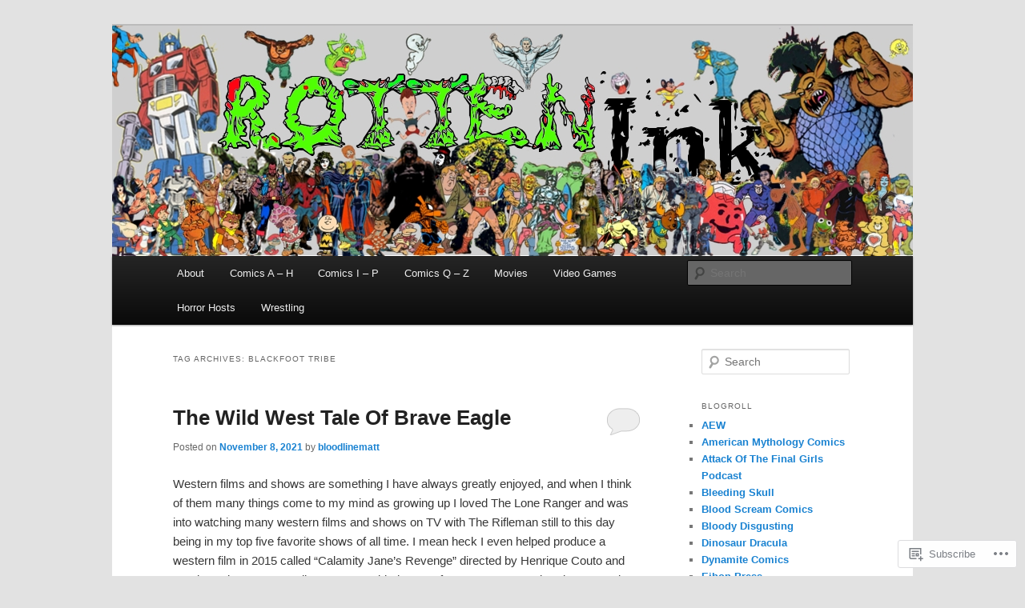

--- FILE ---
content_type: text/html; charset=UTF-8
request_url: https://rottenink.wordpress.com/tag/blackfoot-tribe/
body_size: 37130
content:
<!DOCTYPE html>
<!--[if IE 6]>
<html id="ie6" lang="en">
<![endif]-->
<!--[if IE 7]>
<html id="ie7" lang="en">
<![endif]-->
<!--[if IE 8]>
<html id="ie8" lang="en">
<![endif]-->
<!--[if !(IE 6) & !(IE 7) & !(IE 8)]><!-->
<html lang="en">
<!--<![endif]-->
<head>
<meta charset="UTF-8" />
<meta name="viewport" content="width=device-width" />
<title>
Blackfoot Tribe | Rotten Ink	</title>
<link rel="profile" href="https://gmpg.org/xfn/11" />
<link rel="stylesheet" type="text/css" media="all" href="https://s0.wp.com/wp-content/themes/pub/twentyeleven/style.css?m=1741693348i&amp;ver=20190507" />
<link rel="pingback" href="https://rottenink.wordpress.com/xmlrpc.php">
<!--[if lt IE 9]>
<script src="https://s0.wp.com/wp-content/themes/pub/twentyeleven/js/html5.js?m=1394055389i&amp;ver=3.7.0" type="text/javascript"></script>
<![endif]-->
<meta name='robots' content='max-image-preview:large' />
<link rel='dns-prefetch' href='//s0.wp.com' />
<link rel="alternate" type="application/rss+xml" title="Rotten Ink &raquo; Feed" href="https://rottenink.wordpress.com/feed/" />
<link rel="alternate" type="application/rss+xml" title="Rotten Ink &raquo; Comments Feed" href="https://rottenink.wordpress.com/comments/feed/" />
<link rel="alternate" type="application/rss+xml" title="Rotten Ink &raquo; Blackfoot Tribe Tag Feed" href="https://rottenink.wordpress.com/tag/blackfoot-tribe/feed/" />
	<script type="text/javascript">
		/* <![CDATA[ */
		function addLoadEvent(func) {
			var oldonload = window.onload;
			if (typeof window.onload != 'function') {
				window.onload = func;
			} else {
				window.onload = function () {
					oldonload();
					func();
				}
			}
		}
		/* ]]> */
	</script>
	<style id='wp-emoji-styles-inline-css'>

	img.wp-smiley, img.emoji {
		display: inline !important;
		border: none !important;
		box-shadow: none !important;
		height: 1em !important;
		width: 1em !important;
		margin: 0 0.07em !important;
		vertical-align: -0.1em !important;
		background: none !important;
		padding: 0 !important;
	}
/*# sourceURL=wp-emoji-styles-inline-css */
</style>
<link crossorigin='anonymous' rel='stylesheet' id='all-css-2-1' href='/wp-content/plugins/gutenberg-core/v22.2.0/build/styles/block-library/style.css?m=1764855221i&cssminify=yes' type='text/css' media='all' />
<style id='wp-block-library-inline-css'>
.has-text-align-justify {
	text-align:justify;
}
.has-text-align-justify{text-align:justify;}

/*# sourceURL=wp-block-library-inline-css */
</style><style id='global-styles-inline-css'>
:root{--wp--preset--aspect-ratio--square: 1;--wp--preset--aspect-ratio--4-3: 4/3;--wp--preset--aspect-ratio--3-4: 3/4;--wp--preset--aspect-ratio--3-2: 3/2;--wp--preset--aspect-ratio--2-3: 2/3;--wp--preset--aspect-ratio--16-9: 16/9;--wp--preset--aspect-ratio--9-16: 9/16;--wp--preset--color--black: #000;--wp--preset--color--cyan-bluish-gray: #abb8c3;--wp--preset--color--white: #fff;--wp--preset--color--pale-pink: #f78da7;--wp--preset--color--vivid-red: #cf2e2e;--wp--preset--color--luminous-vivid-orange: #ff6900;--wp--preset--color--luminous-vivid-amber: #fcb900;--wp--preset--color--light-green-cyan: #7bdcb5;--wp--preset--color--vivid-green-cyan: #00d084;--wp--preset--color--pale-cyan-blue: #8ed1fc;--wp--preset--color--vivid-cyan-blue: #0693e3;--wp--preset--color--vivid-purple: #9b51e0;--wp--preset--color--blue: #1982d1;--wp--preset--color--dark-gray: #373737;--wp--preset--color--medium-gray: #666;--wp--preset--color--light-gray: #e2e2e2;--wp--preset--gradient--vivid-cyan-blue-to-vivid-purple: linear-gradient(135deg,rgb(6,147,227) 0%,rgb(155,81,224) 100%);--wp--preset--gradient--light-green-cyan-to-vivid-green-cyan: linear-gradient(135deg,rgb(122,220,180) 0%,rgb(0,208,130) 100%);--wp--preset--gradient--luminous-vivid-amber-to-luminous-vivid-orange: linear-gradient(135deg,rgb(252,185,0) 0%,rgb(255,105,0) 100%);--wp--preset--gradient--luminous-vivid-orange-to-vivid-red: linear-gradient(135deg,rgb(255,105,0) 0%,rgb(207,46,46) 100%);--wp--preset--gradient--very-light-gray-to-cyan-bluish-gray: linear-gradient(135deg,rgb(238,238,238) 0%,rgb(169,184,195) 100%);--wp--preset--gradient--cool-to-warm-spectrum: linear-gradient(135deg,rgb(74,234,220) 0%,rgb(151,120,209) 20%,rgb(207,42,186) 40%,rgb(238,44,130) 60%,rgb(251,105,98) 80%,rgb(254,248,76) 100%);--wp--preset--gradient--blush-light-purple: linear-gradient(135deg,rgb(255,206,236) 0%,rgb(152,150,240) 100%);--wp--preset--gradient--blush-bordeaux: linear-gradient(135deg,rgb(254,205,165) 0%,rgb(254,45,45) 50%,rgb(107,0,62) 100%);--wp--preset--gradient--luminous-dusk: linear-gradient(135deg,rgb(255,203,112) 0%,rgb(199,81,192) 50%,rgb(65,88,208) 100%);--wp--preset--gradient--pale-ocean: linear-gradient(135deg,rgb(255,245,203) 0%,rgb(182,227,212) 50%,rgb(51,167,181) 100%);--wp--preset--gradient--electric-grass: linear-gradient(135deg,rgb(202,248,128) 0%,rgb(113,206,126) 100%);--wp--preset--gradient--midnight: linear-gradient(135deg,rgb(2,3,129) 0%,rgb(40,116,252) 100%);--wp--preset--font-size--small: 13px;--wp--preset--font-size--medium: 20px;--wp--preset--font-size--large: 36px;--wp--preset--font-size--x-large: 42px;--wp--preset--font-family--albert-sans: 'Albert Sans', sans-serif;--wp--preset--font-family--alegreya: Alegreya, serif;--wp--preset--font-family--arvo: Arvo, serif;--wp--preset--font-family--bodoni-moda: 'Bodoni Moda', serif;--wp--preset--font-family--bricolage-grotesque: 'Bricolage Grotesque', sans-serif;--wp--preset--font-family--cabin: Cabin, sans-serif;--wp--preset--font-family--chivo: Chivo, sans-serif;--wp--preset--font-family--commissioner: Commissioner, sans-serif;--wp--preset--font-family--cormorant: Cormorant, serif;--wp--preset--font-family--courier-prime: 'Courier Prime', monospace;--wp--preset--font-family--crimson-pro: 'Crimson Pro', serif;--wp--preset--font-family--dm-mono: 'DM Mono', monospace;--wp--preset--font-family--dm-sans: 'DM Sans', sans-serif;--wp--preset--font-family--dm-serif-display: 'DM Serif Display', serif;--wp--preset--font-family--domine: Domine, serif;--wp--preset--font-family--eb-garamond: 'EB Garamond', serif;--wp--preset--font-family--epilogue: Epilogue, sans-serif;--wp--preset--font-family--fahkwang: Fahkwang, sans-serif;--wp--preset--font-family--figtree: Figtree, sans-serif;--wp--preset--font-family--fira-sans: 'Fira Sans', sans-serif;--wp--preset--font-family--fjalla-one: 'Fjalla One', sans-serif;--wp--preset--font-family--fraunces: Fraunces, serif;--wp--preset--font-family--gabarito: Gabarito, system-ui;--wp--preset--font-family--ibm-plex-mono: 'IBM Plex Mono', monospace;--wp--preset--font-family--ibm-plex-sans: 'IBM Plex Sans', sans-serif;--wp--preset--font-family--ibarra-real-nova: 'Ibarra Real Nova', serif;--wp--preset--font-family--instrument-serif: 'Instrument Serif', serif;--wp--preset--font-family--inter: Inter, sans-serif;--wp--preset--font-family--josefin-sans: 'Josefin Sans', sans-serif;--wp--preset--font-family--jost: Jost, sans-serif;--wp--preset--font-family--libre-baskerville: 'Libre Baskerville', serif;--wp--preset--font-family--libre-franklin: 'Libre Franklin', sans-serif;--wp--preset--font-family--literata: Literata, serif;--wp--preset--font-family--lora: Lora, serif;--wp--preset--font-family--merriweather: Merriweather, serif;--wp--preset--font-family--montserrat: Montserrat, sans-serif;--wp--preset--font-family--newsreader: Newsreader, serif;--wp--preset--font-family--noto-sans-mono: 'Noto Sans Mono', sans-serif;--wp--preset--font-family--nunito: Nunito, sans-serif;--wp--preset--font-family--open-sans: 'Open Sans', sans-serif;--wp--preset--font-family--overpass: Overpass, sans-serif;--wp--preset--font-family--pt-serif: 'PT Serif', serif;--wp--preset--font-family--petrona: Petrona, serif;--wp--preset--font-family--piazzolla: Piazzolla, serif;--wp--preset--font-family--playfair-display: 'Playfair Display', serif;--wp--preset--font-family--plus-jakarta-sans: 'Plus Jakarta Sans', sans-serif;--wp--preset--font-family--poppins: Poppins, sans-serif;--wp--preset--font-family--raleway: Raleway, sans-serif;--wp--preset--font-family--roboto: Roboto, sans-serif;--wp--preset--font-family--roboto-slab: 'Roboto Slab', serif;--wp--preset--font-family--rubik: Rubik, sans-serif;--wp--preset--font-family--rufina: Rufina, serif;--wp--preset--font-family--sora: Sora, sans-serif;--wp--preset--font-family--source-sans-3: 'Source Sans 3', sans-serif;--wp--preset--font-family--source-serif-4: 'Source Serif 4', serif;--wp--preset--font-family--space-mono: 'Space Mono', monospace;--wp--preset--font-family--syne: Syne, sans-serif;--wp--preset--font-family--texturina: Texturina, serif;--wp--preset--font-family--urbanist: Urbanist, sans-serif;--wp--preset--font-family--work-sans: 'Work Sans', sans-serif;--wp--preset--spacing--20: 0.44rem;--wp--preset--spacing--30: 0.67rem;--wp--preset--spacing--40: 1rem;--wp--preset--spacing--50: 1.5rem;--wp--preset--spacing--60: 2.25rem;--wp--preset--spacing--70: 3.38rem;--wp--preset--spacing--80: 5.06rem;--wp--preset--shadow--natural: 6px 6px 9px rgba(0, 0, 0, 0.2);--wp--preset--shadow--deep: 12px 12px 50px rgba(0, 0, 0, 0.4);--wp--preset--shadow--sharp: 6px 6px 0px rgba(0, 0, 0, 0.2);--wp--preset--shadow--outlined: 6px 6px 0px -3px rgb(255, 255, 255), 6px 6px rgb(0, 0, 0);--wp--preset--shadow--crisp: 6px 6px 0px rgb(0, 0, 0);}:where(.is-layout-flex){gap: 0.5em;}:where(.is-layout-grid){gap: 0.5em;}body .is-layout-flex{display: flex;}.is-layout-flex{flex-wrap: wrap;align-items: center;}.is-layout-flex > :is(*, div){margin: 0;}body .is-layout-grid{display: grid;}.is-layout-grid > :is(*, div){margin: 0;}:where(.wp-block-columns.is-layout-flex){gap: 2em;}:where(.wp-block-columns.is-layout-grid){gap: 2em;}:where(.wp-block-post-template.is-layout-flex){gap: 1.25em;}:where(.wp-block-post-template.is-layout-grid){gap: 1.25em;}.has-black-color{color: var(--wp--preset--color--black) !important;}.has-cyan-bluish-gray-color{color: var(--wp--preset--color--cyan-bluish-gray) !important;}.has-white-color{color: var(--wp--preset--color--white) !important;}.has-pale-pink-color{color: var(--wp--preset--color--pale-pink) !important;}.has-vivid-red-color{color: var(--wp--preset--color--vivid-red) !important;}.has-luminous-vivid-orange-color{color: var(--wp--preset--color--luminous-vivid-orange) !important;}.has-luminous-vivid-amber-color{color: var(--wp--preset--color--luminous-vivid-amber) !important;}.has-light-green-cyan-color{color: var(--wp--preset--color--light-green-cyan) !important;}.has-vivid-green-cyan-color{color: var(--wp--preset--color--vivid-green-cyan) !important;}.has-pale-cyan-blue-color{color: var(--wp--preset--color--pale-cyan-blue) !important;}.has-vivid-cyan-blue-color{color: var(--wp--preset--color--vivid-cyan-blue) !important;}.has-vivid-purple-color{color: var(--wp--preset--color--vivid-purple) !important;}.has-black-background-color{background-color: var(--wp--preset--color--black) !important;}.has-cyan-bluish-gray-background-color{background-color: var(--wp--preset--color--cyan-bluish-gray) !important;}.has-white-background-color{background-color: var(--wp--preset--color--white) !important;}.has-pale-pink-background-color{background-color: var(--wp--preset--color--pale-pink) !important;}.has-vivid-red-background-color{background-color: var(--wp--preset--color--vivid-red) !important;}.has-luminous-vivid-orange-background-color{background-color: var(--wp--preset--color--luminous-vivid-orange) !important;}.has-luminous-vivid-amber-background-color{background-color: var(--wp--preset--color--luminous-vivid-amber) !important;}.has-light-green-cyan-background-color{background-color: var(--wp--preset--color--light-green-cyan) !important;}.has-vivid-green-cyan-background-color{background-color: var(--wp--preset--color--vivid-green-cyan) !important;}.has-pale-cyan-blue-background-color{background-color: var(--wp--preset--color--pale-cyan-blue) !important;}.has-vivid-cyan-blue-background-color{background-color: var(--wp--preset--color--vivid-cyan-blue) !important;}.has-vivid-purple-background-color{background-color: var(--wp--preset--color--vivid-purple) !important;}.has-black-border-color{border-color: var(--wp--preset--color--black) !important;}.has-cyan-bluish-gray-border-color{border-color: var(--wp--preset--color--cyan-bluish-gray) !important;}.has-white-border-color{border-color: var(--wp--preset--color--white) !important;}.has-pale-pink-border-color{border-color: var(--wp--preset--color--pale-pink) !important;}.has-vivid-red-border-color{border-color: var(--wp--preset--color--vivid-red) !important;}.has-luminous-vivid-orange-border-color{border-color: var(--wp--preset--color--luminous-vivid-orange) !important;}.has-luminous-vivid-amber-border-color{border-color: var(--wp--preset--color--luminous-vivid-amber) !important;}.has-light-green-cyan-border-color{border-color: var(--wp--preset--color--light-green-cyan) !important;}.has-vivid-green-cyan-border-color{border-color: var(--wp--preset--color--vivid-green-cyan) !important;}.has-pale-cyan-blue-border-color{border-color: var(--wp--preset--color--pale-cyan-blue) !important;}.has-vivid-cyan-blue-border-color{border-color: var(--wp--preset--color--vivid-cyan-blue) !important;}.has-vivid-purple-border-color{border-color: var(--wp--preset--color--vivid-purple) !important;}.has-vivid-cyan-blue-to-vivid-purple-gradient-background{background: var(--wp--preset--gradient--vivid-cyan-blue-to-vivid-purple) !important;}.has-light-green-cyan-to-vivid-green-cyan-gradient-background{background: var(--wp--preset--gradient--light-green-cyan-to-vivid-green-cyan) !important;}.has-luminous-vivid-amber-to-luminous-vivid-orange-gradient-background{background: var(--wp--preset--gradient--luminous-vivid-amber-to-luminous-vivid-orange) !important;}.has-luminous-vivid-orange-to-vivid-red-gradient-background{background: var(--wp--preset--gradient--luminous-vivid-orange-to-vivid-red) !important;}.has-very-light-gray-to-cyan-bluish-gray-gradient-background{background: var(--wp--preset--gradient--very-light-gray-to-cyan-bluish-gray) !important;}.has-cool-to-warm-spectrum-gradient-background{background: var(--wp--preset--gradient--cool-to-warm-spectrum) !important;}.has-blush-light-purple-gradient-background{background: var(--wp--preset--gradient--blush-light-purple) !important;}.has-blush-bordeaux-gradient-background{background: var(--wp--preset--gradient--blush-bordeaux) !important;}.has-luminous-dusk-gradient-background{background: var(--wp--preset--gradient--luminous-dusk) !important;}.has-pale-ocean-gradient-background{background: var(--wp--preset--gradient--pale-ocean) !important;}.has-electric-grass-gradient-background{background: var(--wp--preset--gradient--electric-grass) !important;}.has-midnight-gradient-background{background: var(--wp--preset--gradient--midnight) !important;}.has-small-font-size{font-size: var(--wp--preset--font-size--small) !important;}.has-medium-font-size{font-size: var(--wp--preset--font-size--medium) !important;}.has-large-font-size{font-size: var(--wp--preset--font-size--large) !important;}.has-x-large-font-size{font-size: var(--wp--preset--font-size--x-large) !important;}.has-albert-sans-font-family{font-family: var(--wp--preset--font-family--albert-sans) !important;}.has-alegreya-font-family{font-family: var(--wp--preset--font-family--alegreya) !important;}.has-arvo-font-family{font-family: var(--wp--preset--font-family--arvo) !important;}.has-bodoni-moda-font-family{font-family: var(--wp--preset--font-family--bodoni-moda) !important;}.has-bricolage-grotesque-font-family{font-family: var(--wp--preset--font-family--bricolage-grotesque) !important;}.has-cabin-font-family{font-family: var(--wp--preset--font-family--cabin) !important;}.has-chivo-font-family{font-family: var(--wp--preset--font-family--chivo) !important;}.has-commissioner-font-family{font-family: var(--wp--preset--font-family--commissioner) !important;}.has-cormorant-font-family{font-family: var(--wp--preset--font-family--cormorant) !important;}.has-courier-prime-font-family{font-family: var(--wp--preset--font-family--courier-prime) !important;}.has-crimson-pro-font-family{font-family: var(--wp--preset--font-family--crimson-pro) !important;}.has-dm-mono-font-family{font-family: var(--wp--preset--font-family--dm-mono) !important;}.has-dm-sans-font-family{font-family: var(--wp--preset--font-family--dm-sans) !important;}.has-dm-serif-display-font-family{font-family: var(--wp--preset--font-family--dm-serif-display) !important;}.has-domine-font-family{font-family: var(--wp--preset--font-family--domine) !important;}.has-eb-garamond-font-family{font-family: var(--wp--preset--font-family--eb-garamond) !important;}.has-epilogue-font-family{font-family: var(--wp--preset--font-family--epilogue) !important;}.has-fahkwang-font-family{font-family: var(--wp--preset--font-family--fahkwang) !important;}.has-figtree-font-family{font-family: var(--wp--preset--font-family--figtree) !important;}.has-fira-sans-font-family{font-family: var(--wp--preset--font-family--fira-sans) !important;}.has-fjalla-one-font-family{font-family: var(--wp--preset--font-family--fjalla-one) !important;}.has-fraunces-font-family{font-family: var(--wp--preset--font-family--fraunces) !important;}.has-gabarito-font-family{font-family: var(--wp--preset--font-family--gabarito) !important;}.has-ibm-plex-mono-font-family{font-family: var(--wp--preset--font-family--ibm-plex-mono) !important;}.has-ibm-plex-sans-font-family{font-family: var(--wp--preset--font-family--ibm-plex-sans) !important;}.has-ibarra-real-nova-font-family{font-family: var(--wp--preset--font-family--ibarra-real-nova) !important;}.has-instrument-serif-font-family{font-family: var(--wp--preset--font-family--instrument-serif) !important;}.has-inter-font-family{font-family: var(--wp--preset--font-family--inter) !important;}.has-josefin-sans-font-family{font-family: var(--wp--preset--font-family--josefin-sans) !important;}.has-jost-font-family{font-family: var(--wp--preset--font-family--jost) !important;}.has-libre-baskerville-font-family{font-family: var(--wp--preset--font-family--libre-baskerville) !important;}.has-libre-franklin-font-family{font-family: var(--wp--preset--font-family--libre-franklin) !important;}.has-literata-font-family{font-family: var(--wp--preset--font-family--literata) !important;}.has-lora-font-family{font-family: var(--wp--preset--font-family--lora) !important;}.has-merriweather-font-family{font-family: var(--wp--preset--font-family--merriweather) !important;}.has-montserrat-font-family{font-family: var(--wp--preset--font-family--montserrat) !important;}.has-newsreader-font-family{font-family: var(--wp--preset--font-family--newsreader) !important;}.has-noto-sans-mono-font-family{font-family: var(--wp--preset--font-family--noto-sans-mono) !important;}.has-nunito-font-family{font-family: var(--wp--preset--font-family--nunito) !important;}.has-open-sans-font-family{font-family: var(--wp--preset--font-family--open-sans) !important;}.has-overpass-font-family{font-family: var(--wp--preset--font-family--overpass) !important;}.has-pt-serif-font-family{font-family: var(--wp--preset--font-family--pt-serif) !important;}.has-petrona-font-family{font-family: var(--wp--preset--font-family--petrona) !important;}.has-piazzolla-font-family{font-family: var(--wp--preset--font-family--piazzolla) !important;}.has-playfair-display-font-family{font-family: var(--wp--preset--font-family--playfair-display) !important;}.has-plus-jakarta-sans-font-family{font-family: var(--wp--preset--font-family--plus-jakarta-sans) !important;}.has-poppins-font-family{font-family: var(--wp--preset--font-family--poppins) !important;}.has-raleway-font-family{font-family: var(--wp--preset--font-family--raleway) !important;}.has-roboto-font-family{font-family: var(--wp--preset--font-family--roboto) !important;}.has-roboto-slab-font-family{font-family: var(--wp--preset--font-family--roboto-slab) !important;}.has-rubik-font-family{font-family: var(--wp--preset--font-family--rubik) !important;}.has-rufina-font-family{font-family: var(--wp--preset--font-family--rufina) !important;}.has-sora-font-family{font-family: var(--wp--preset--font-family--sora) !important;}.has-source-sans-3-font-family{font-family: var(--wp--preset--font-family--source-sans-3) !important;}.has-source-serif-4-font-family{font-family: var(--wp--preset--font-family--source-serif-4) !important;}.has-space-mono-font-family{font-family: var(--wp--preset--font-family--space-mono) !important;}.has-syne-font-family{font-family: var(--wp--preset--font-family--syne) !important;}.has-texturina-font-family{font-family: var(--wp--preset--font-family--texturina) !important;}.has-urbanist-font-family{font-family: var(--wp--preset--font-family--urbanist) !important;}.has-work-sans-font-family{font-family: var(--wp--preset--font-family--work-sans) !important;}
/*# sourceURL=global-styles-inline-css */
</style>

<style id='classic-theme-styles-inline-css'>
/*! This file is auto-generated */
.wp-block-button__link{color:#fff;background-color:#32373c;border-radius:9999px;box-shadow:none;text-decoration:none;padding:calc(.667em + 2px) calc(1.333em + 2px);font-size:1.125em}.wp-block-file__button{background:#32373c;color:#fff;text-decoration:none}
/*# sourceURL=/wp-includes/css/classic-themes.min.css */
</style>
<link crossorigin='anonymous' rel='stylesheet' id='all-css-4-1' href='/_static/??-eJyNj10OgkAMhC9kaUCj+GA8CwsVV/cv2wXC7S2QKMaE+LLZTuabTnEIUHuXyCUMpmu1Y6y9Mr5+MhZZXmY5sLbBEETqswM2mtPbAZxGQ1nNvMNVkO3gkxVJdBuqNDksNboiQ1ZsW9gQhAGlQiRmkNfqzkK6C8g/3CJj6BSmQYRRFvTkcOn4t32+BebNW9UiSW4r3xbFtRq3oJY8SJsqae++BriZSscJvdpLfizzcl8U59PjBR3EmFk=&cssminify=yes' type='text/css' media='all' />
<style id='jetpack-global-styles-frontend-style-inline-css'>
:root { --font-headings: unset; --font-base: unset; --font-headings-default: -apple-system,BlinkMacSystemFont,"Segoe UI",Roboto,Oxygen-Sans,Ubuntu,Cantarell,"Helvetica Neue",sans-serif; --font-base-default: -apple-system,BlinkMacSystemFont,"Segoe UI",Roboto,Oxygen-Sans,Ubuntu,Cantarell,"Helvetica Neue",sans-serif;}
/*# sourceURL=jetpack-global-styles-frontend-style-inline-css */
</style>
<link crossorigin='anonymous' rel='stylesheet' id='all-css-6-1' href='/wp-content/themes/h4/global.css?m=1420737423i&cssminify=yes' type='text/css' media='all' />
<script type="text/javascript" id="wpcom-actionbar-placeholder-js-extra">
/* <![CDATA[ */
var actionbardata = {"siteID":"33494272","postID":"0","siteURL":"https://rottenink.wordpress.com","xhrURL":"https://rottenink.wordpress.com/wp-admin/admin-ajax.php","nonce":"ea2019d99d","isLoggedIn":"","statusMessage":"","subsEmailDefault":"instantly","proxyScriptUrl":"https://s0.wp.com/wp-content/js/wpcom-proxy-request.js?m=1513050504i&amp;ver=20211021","i18n":{"followedText":"New posts from this site will now appear in your \u003Ca href=\"https://wordpress.com/reader\"\u003EReader\u003C/a\u003E","foldBar":"Collapse this bar","unfoldBar":"Expand this bar","shortLinkCopied":"Shortlink copied to clipboard."}};
//# sourceURL=wpcom-actionbar-placeholder-js-extra
/* ]]> */
</script>
<script type="text/javascript" id="jetpack-mu-wpcom-settings-js-before">
/* <![CDATA[ */
var JETPACK_MU_WPCOM_SETTINGS = {"assetsUrl":"https://s0.wp.com/wp-content/mu-plugins/jetpack-mu-wpcom-plugin/moon/jetpack_vendor/automattic/jetpack-mu-wpcom/src/build/"};
//# sourceURL=jetpack-mu-wpcom-settings-js-before
/* ]]> */
</script>
<script crossorigin='anonymous' type='text/javascript'  src='/wp-content/js/rlt-proxy.js?m=1720530689i'></script>
<script type="text/javascript" id="rlt-proxy-js-after">
/* <![CDATA[ */
	rltInitialize( {"token":null,"iframeOrigins":["https:\/\/widgets.wp.com"]} );
//# sourceURL=rlt-proxy-js-after
/* ]]> */
</script>
<link rel="EditURI" type="application/rsd+xml" title="RSD" href="https://rottenink.wordpress.com/xmlrpc.php?rsd" />
<meta name="generator" content="WordPress.com" />

<!-- Jetpack Open Graph Tags -->
<meta property="og:type" content="website" />
<meta property="og:title" content="Blackfoot Tribe &#8211; Rotten Ink" />
<meta property="og:url" content="https://rottenink.wordpress.com/tag/blackfoot-tribe/" />
<meta property="og:site_name" content="Rotten Ink" />
<meta property="og:image" content="https://s0.wp.com/i/blank.jpg?m=1383295312i" />
<meta property="og:image:width" content="200" />
<meta property="og:image:height" content="200" />
<meta property="og:image:alt" content="" />
<meta property="og:locale" content="en_US" />
<meta property="fb:app_id" content="249643311490" />

<!-- End Jetpack Open Graph Tags -->
<link rel="shortcut icon" type="image/x-icon" href="https://s0.wp.com/i/favicon.ico?m=1713425267i" sizes="16x16 24x24 32x32 48x48" />
<link rel="icon" type="image/x-icon" href="https://s0.wp.com/i/favicon.ico?m=1713425267i" sizes="16x16 24x24 32x32 48x48" />
<link rel="apple-touch-icon" href="https://s0.wp.com/i/webclip.png?m=1713868326i" />
<link rel='openid.server' href='https://rottenink.wordpress.com/?openidserver=1' />
<link rel='openid.delegate' href='https://rottenink.wordpress.com/' />
<link rel="search" type="application/opensearchdescription+xml" href="https://rottenink.wordpress.com/osd.xml" title="Rotten Ink" />
<link rel="search" type="application/opensearchdescription+xml" href="https://s1.wp.com/opensearch.xml" title="WordPress.com" />
<meta name="description" content="Posts about Blackfoot Tribe written by bloodlinematt" />
		<style type="text/css" id="twentyeleven-header-css">
				#site-title,
		#site-description {
			position: absolute;
			clip: rect(1px 1px 1px 1px); /* IE6, IE7 */
			clip: rect(1px, 1px, 1px, 1px);
		}
				</style>
	<link crossorigin='anonymous' rel='stylesheet' id='all-css-0-3' href='/_static/??-eJyNjMEKgzAQBX9Ifdha9CJ+StF1KdFkN7gJ+X0RbM89zjAMSqxJJbEkhFxHnz9ODBunONN+M4Kq4O2EsHil3WDFRT4aMqvw/yHomj0baD40G/tf9BXXcApj27+ej6Hr2247ASkBO20=&cssminify=yes' type='text/css' media='all' />
</head>

<body class="archive tag tag-blackfoot-tribe tag-31561725 wp-embed-responsive wp-theme-pubtwentyeleven customizer-styles-applied two-column right-sidebar jetpack-reblog-enabled">
<div class="skip-link"><a class="assistive-text" href="#content">Skip to primary content</a></div><div class="skip-link"><a class="assistive-text" href="#secondary">Skip to secondary content</a></div><div id="page" class="hfeed">
	<header id="branding">
			<hgroup>
				<h1 id="site-title"><span><a href="https://rottenink.wordpress.com/" rel="home">Rotten Ink</a></span></h1>
				<h2 id="site-description"></h2>
			</hgroup>

						<a href="https://rottenink.wordpress.com/">
									<img src="https://rottenink.wordpress.com/wp-content/uploads/2012/08/blogbanner.jpg" width="1000" height="288" alt="Rotten Ink" />
								</a>
			
						<div class="only-search with-image">
					<form method="get" id="searchform" action="https://rottenink.wordpress.com/">
		<label for="s" class="assistive-text">Search</label>
		<input type="text" class="field" name="s" id="s" placeholder="Search" />
		<input type="submit" class="submit" name="submit" id="searchsubmit" value="Search" />
	</form>
			</div>
				
			<nav id="access">
				<h3 class="assistive-text">Main menu</h3>
				<div class="menu-horror-hosts-container"><ul id="menu-horror-hosts" class="menu"><li id="menu-item-38" class="menu-item menu-item-type-post_type menu-item-object-page menu-item-38"><a href="https://rottenink.wordpress.com/about/">About</a></li>
<li id="menu-item-39" class="menu-item menu-item-type-taxonomy menu-item-object-category menu-item-has-children menu-item-39"><a href="https://rottenink.wordpress.com/category/comics/">Comics A &#8211; H</a>
<ul class="sub-menu">
	<li id="menu-item-8670" class="menu-item menu-item-type-taxonomy menu-item-object-category menu-item-8670"><a href="https://rottenink.wordpress.com/category/comics/action-lab/">Action Lab</a></li>
	<li id="menu-item-10426" class="menu-item menu-item-type-taxonomy menu-item-object-category menu-item-10426"><a href="https://rottenink.wordpress.com/category/comics/aircel/">Aircel</a></li>
	<li id="menu-item-30054" class="menu-item menu-item-type-taxonomy menu-item-object-category menu-item-30054"><a href="https://rottenink.wordpress.com/category/comics/american-mythology/">American Mythology</a></li>
	<li id="menu-item-5357" class="menu-item menu-item-type-taxonomy menu-item-object-category menu-item-5357"><a href="https://rottenink.wordpress.com/category/comics/antarctic-press/">Antarctic Press</a></li>
	<li id="menu-item-14546" class="menu-item menu-item-type-taxonomy menu-item-object-category menu-item-14546"><a href="https://rottenink.wordpress.com/category/comics/apocalypse-comics/">Apocalypse Comics</a></li>
	<li id="menu-item-12299" class="menu-item menu-item-type-taxonomy menu-item-object-category menu-item-12299"><a href="https://rottenink.wordpress.com/category/comics/arcana-studios/">Arcana Studios</a></li>
	<li id="menu-item-8263" class="menu-item menu-item-type-taxonomy menu-item-object-category menu-item-8263"><a href="https://rottenink.wordpress.com/category/comics/archie/">Archie</a></li>
	<li id="menu-item-7612" class="menu-item menu-item-type-taxonomy menu-item-object-category menu-item-7612"><a href="https://rottenink.wordpress.com/category/comics/arrow-comics/">Arrow Comics</a></li>
	<li id="menu-item-15782" class="menu-item menu-item-type-taxonomy menu-item-object-category menu-item-15782"><a href="https://rottenink.wordpress.com/category/comics/artline-studios/">Artline Studios</a></li>
	<li id="menu-item-2118" class="menu-item menu-item-type-taxonomy menu-item-object-category menu-item-2118"><a href="https://rottenink.wordpress.com/category/comics/atlas/">Atlas</a></li>
	<li id="menu-item-13651" class="menu-item menu-item-type-taxonomy menu-item-object-category menu-item-13651"><a href="https://rottenink.wordpress.com/category/comics/august-comics/">August Comics</a></li>
	<li id="menu-item-8687" class="menu-item menu-item-type-taxonomy menu-item-object-category menu-item-8687"><a href="https://rottenink.wordpress.com/category/comics/avatar-press/">Avatar Press</a></li>
	<li id="menu-item-12709" class="menu-item menu-item-type-taxonomy menu-item-object-category menu-item-12709"><a href="https://rottenink.wordpress.com/category/comics/b-movie/">B-Movie</a></li>
	<li id="menu-item-13155" class="menu-item menu-item-type-taxonomy menu-item-object-category menu-item-13155"><a href="https://rottenink.wordpress.com/category/comics/ballantine-books/">Ballantine Books</a></li>
	<li id="menu-item-20628" class="menu-item menu-item-type-taxonomy menu-item-object-category menu-item-20628"><a href="https://rottenink.wordpress.com/category/comics/berkley-books/">Berkley Books</a></li>
	<li id="menu-item-4059" class="menu-item menu-item-type-taxonomy menu-item-object-category menu-item-4059"><a href="https://rottenink.wordpress.com/category/comics/blackthorne/">Blackthorne</a></li>
	<li id="menu-item-5252" class="menu-item menu-item-type-taxonomy menu-item-object-category menu-item-5252"><a href="https://rottenink.wordpress.com/category/comics/bloodline-comics/">Bloodline Comics</a></li>
	<li id="menu-item-26892" class="menu-item menu-item-type-taxonomy menu-item-object-category menu-item-26892"><a href="https://rottenink.wordpress.com/category/comics/blood-scream-comics/">Blood Scream Comics</a></li>
	<li id="menu-item-638" class="menu-item menu-item-type-taxonomy menu-item-object-category menu-item-638"><a href="https://rottenink.wordpress.com/category/comics/bluewater/">Bluewater</a></li>
	<li id="menu-item-14070" class="menu-item menu-item-type-taxonomy menu-item-object-category menu-item-14070"><a href="https://rottenink.wordpress.com/category/comics/boom/">Boom!</a></li>
	<li id="menu-item-28865" class="menu-item menu-item-type-taxonomy menu-item-object-category menu-item-28865"><a href="https://rottenink.wordpress.com/category/comics/brett-kelly/">Brett Kelly</a></li>
	<li id="menu-item-2047" class="menu-item menu-item-type-taxonomy menu-item-object-category menu-item-2047"><a href="https://rottenink.wordpress.com/category/comics/buyer-beware/">Buyer Beware</a></li>
	<li id="menu-item-14213" class="menu-item menu-item-type-taxonomy menu-item-object-category menu-item-14213"><a href="https://rottenink.wordpress.com/category/comics/cfa-properties-inc/">CFA Properties Inc.</a></li>
	<li id="menu-item-10943" class="menu-item menu-item-type-taxonomy menu-item-object-category menu-item-10943"><a href="https://rottenink.wordpress.com/category/comics/chaos-comics/">Chaos Comics</a></li>
	<li id="menu-item-14071" class="menu-item menu-item-type-taxonomy menu-item-object-category menu-item-14071"><a href="https://rottenink.wordpress.com/category/comics/charlton/">Charlton</a></li>
	<li id="menu-item-6472" class="menu-item menu-item-type-taxonomy menu-item-object-category menu-item-6472"><a href="https://rottenink.wordpress.com/category/comics/classics-illustrated/">Classics Illustrated</a></li>
	<li id="menu-item-3727" class="menu-item menu-item-type-taxonomy menu-item-object-category menu-item-3727"><a href="https://rottenink.wordpress.com/category/comics/comic-library-international/">Comic Library International</a></li>
	<li id="menu-item-18203" class="menu-item menu-item-type-taxonomy menu-item-object-category menu-item-18203"><a href="https://rottenink.wordpress.com/category/comics/commercial-comics/">Commercial Comics</a></li>
	<li id="menu-item-28352" class="menu-item menu-item-type-taxonomy menu-item-object-category menu-item-28352"><a href="https://rottenink.wordpress.com/category/comics/continuity/">Continuity</a></li>
	<li id="menu-item-4213" class="menu-item menu-item-type-taxonomy menu-item-object-category menu-item-4213"><a href="https://rottenink.wordpress.com/category/comics/cosmic/">Cosmic</a></li>
	<li id="menu-item-18097" class="menu-item menu-item-type-taxonomy menu-item-object-post_tag menu-item-18097"><a href="https://rottenink.wordpress.com/tag/creamy-rat-studios/">Creamy Rat Studios</a></li>
	<li id="menu-item-11889" class="menu-item menu-item-type-taxonomy menu-item-object-category menu-item-11889"><a href="https://rottenink.wordpress.com/category/comics/critical-element/">Critical Element</a></li>
	<li id="menu-item-2124" class="menu-item menu-item-type-taxonomy menu-item-object-category menu-item-2124"><a href="https://rottenink.wordpress.com/category/comics/dark-horse/">Dark Horse</a></li>
	<li id="menu-item-9892" class="menu-item menu-item-type-taxonomy menu-item-object-category menu-item-9892"><a href="https://rottenink.wordpress.com/category/comics/darkstorm/">Darkstorm</a></li>
	<li id="menu-item-7643" class="menu-item menu-item-type-taxonomy menu-item-object-category menu-item-7643"><a href="https://rottenink.wordpress.com/category/comics/data-east/">Data East</a></li>
	<li id="menu-item-580" class="menu-item menu-item-type-taxonomy menu-item-object-category menu-item-580"><a href="https://rottenink.wordpress.com/category/comics/dc/">DC</a></li>
	<li id="menu-item-10767" class="menu-item menu-item-type-taxonomy menu-item-object-category menu-item-10767"><a href="https://rottenink.wordpress.com/category/comics/dead-dog/">Dead Dog</a></li>
	<li id="menu-item-28349" class="menu-item menu-item-type-taxonomy menu-item-object-category menu-item-28349"><a href="https://rottenink.wordpress.com/category/comics/dead-mouse-productions/">Dead Mouse Productions</a></li>
	<li id="menu-item-2222" class="menu-item menu-item-type-taxonomy menu-item-object-category menu-item-2222"><a href="https://rottenink.wordpress.com/category/comics/dell/">DELL</a></li>
	<li id="menu-item-29984" class="menu-item menu-item-type-taxonomy menu-item-object-category menu-item-29984"><a href="https://rottenink.wordpress.com/category/comics/disney-comics/">Disney Comics</a></li>
	<li id="menu-item-4053" class="menu-item menu-item-type-taxonomy menu-item-object-category menu-item-4053"><a href="https://rottenink.wordpress.com/category/comics/draculina/">Draculina</a></li>
	<li id="menu-item-14601" class="menu-item menu-item-type-taxonomy menu-item-object-category menu-item-14601"><a href="https://rottenink.wordpress.com/category/comics/dynamite/">Dynamite</a></li>
	<li id="menu-item-8538" class="menu-item menu-item-type-taxonomy menu-item-object-category menu-item-8538"><a href="https://rottenink.wordpress.com/category/comics/eclipse/">Eclipse</a></li>
	<li id="menu-item-14602" class="menu-item menu-item-type-taxonomy menu-item-object-category menu-item-14602"><a href="https://rottenink.wordpress.com/category/comics/eibon-press/">Eibon Press</a></li>
	<li id="menu-item-4611" class="menu-item menu-item-type-taxonomy menu-item-object-category menu-item-4611"><a href="https://rottenink.wordpress.com/category/comics/epic/">Epic</a></li>
	<li id="menu-item-4185" class="menu-item menu-item-type-taxonomy menu-item-object-category menu-item-4185"><a href="https://rottenink.wordpress.com/category/comics/eternity/">Eternity</a></li>
	<li id="menu-item-26805" class="menu-item menu-item-type-taxonomy menu-item-object-category menu-item-26805"><a href="https://rottenink.wordpress.com/category/comics/evil-genesis/">Evil Genesis</a></li>
	<li id="menu-item-2125" class="menu-item menu-item-type-taxonomy menu-item-object-category menu-item-2125"><a href="https://rottenink.wordpress.com/category/comics/fangoria/">Fangoria</a></li>
	<li id="menu-item-4431" class="menu-item menu-item-type-taxonomy menu-item-object-category menu-item-4431"><a href="https://rottenink.wordpress.com/category/comics/fantaco/">FantaCo</a></li>
	<li id="menu-item-24267" class="menu-item menu-item-type-taxonomy menu-item-object-category menu-item-24267"><a href="https://rottenink.wordpress.com/category/comics/fanzine/">Fanzine</a></li>
	<li id="menu-item-5996" class="menu-item menu-item-type-taxonomy menu-item-object-category menu-item-5996"><a href="https://rottenink.wordpress.com/category/comics/first/">First</a></li>
	<li id="menu-item-5724" class="menu-item menu-item-type-taxonomy menu-item-object-category menu-item-5724"><a href="https://rottenink.wordpress.com/category/comics/first-second-books/">First Second Books</a></li>
	<li id="menu-item-11587" class="menu-item menu-item-type-taxonomy menu-item-object-category menu-item-11587"><a href="https://rottenink.wordpress.com/category/comics/force-majeure/">Force Majeure</a></li>
	<li id="menu-item-22894" class="menu-item menu-item-type-taxonomy menu-item-object-category menu-item-22894"><a href="https://rottenink.wordpress.com/category/comics/fotonovel/">FotoNovel</a></li>
	<li id="menu-item-18037" class="menu-item menu-item-type-taxonomy menu-item-object-category menu-item-18037"><a href="https://rottenink.wordpress.com/category/comics/full-moon-comix/">Full Moon Comix</a></li>
	<li id="menu-item-19984" class="menu-item menu-item-type-taxonomy menu-item-object-category menu-item-19984"><a href="https://rottenink.wordpress.com/category/comics/game-players-comics/">Game Players Comics</a></li>
	<li id="menu-item-28729" class="menu-item menu-item-type-taxonomy menu-item-object-category menu-item-28729"><a href="https://rottenink.wordpress.com/category/comics/gateway-graphics/">Gateway Graphics</a></li>
	<li id="menu-item-13811" class="menu-item menu-item-type-taxonomy menu-item-object-category menu-item-13811"><a href="https://rottenink.wordpress.com/category/comics/general-foods/">General Foods</a></li>
	<li id="menu-item-8452" class="menu-item menu-item-type-taxonomy menu-item-object-category menu-item-8452"><a href="https://rottenink.wordpress.com/category/comics/gladstone/">Gladstone</a></li>
	<li id="menu-item-4411" class="menu-item menu-item-type-taxonomy menu-item-object-category menu-item-4411"><a href="https://rottenink.wordpress.com/category/comics/gold-key/">Gold Key</a></li>
	<li id="menu-item-8880" class="menu-item menu-item-type-taxonomy menu-item-object-category menu-item-8880"><a href="https://rottenink.wordpress.com/category/comics/golden-book/">Golden Book</a></li>
	<li id="menu-item-13824" class="menu-item menu-item-type-taxonomy menu-item-object-category menu-item-13824"><a href="https://rottenink.wordpress.com/category/comics/group-1/">Group 1</a></li>
	<li id="menu-item-12688" class="menu-item menu-item-type-taxonomy menu-item-object-category menu-item-12688"><a href="https://rottenink.wordpress.com/category/comics/hannover-house/">Hannover House</a></li>
	<li id="menu-item-8810" class="menu-item menu-item-type-taxonomy menu-item-object-category menu-item-8810"><a href="https://rottenink.wordpress.com/category/comics/harvey/">Harvey</a></li>
</ul>
</li>
<li id="menu-item-13649" class="menu-item menu-item-type-taxonomy menu-item-object-category menu-item-has-children menu-item-13649"><a href="https://rottenink.wordpress.com/category/comics/">Comics I &#8211; P</a>
<ul class="sub-menu">
	<li id="menu-item-1814" class="menu-item menu-item-type-taxonomy menu-item-object-category menu-item-1814"><a href="https://rottenink.wordpress.com/category/comics/idw/">IDW</a></li>
	<li id="menu-item-13141" class="menu-item menu-item-type-taxonomy menu-item-object-category menu-item-13141"><a href="https://rottenink.wordpress.com/category/comics/ignitel-entertainment/">Ignitel Entertainment</a></li>
	<li id="menu-item-9756" class="menu-item menu-item-type-taxonomy menu-item-object-category menu-item-9756"><a href="https://rottenink.wordpress.com/category/comics/image/">Image</a></li>
	<li id="menu-item-3057" class="menu-item menu-item-type-taxonomy menu-item-object-category menu-item-3057"><a href="https://rottenink.wordpress.com/category/comics/innovation/">Innovation</a></li>
	<li id="menu-item-5382" class="menu-item menu-item-type-taxonomy menu-item-object-category menu-item-5382"><a href="https://rottenink.wordpress.com/category/comics/javier-trujillo/">Javier Trujillo</a></li>
	<li id="menu-item-30055" class="menu-item menu-item-type-taxonomy menu-item-object-category menu-item-30055"><a href="https://rottenink.wordpress.com/category/comics/jpi/">JPI</a></li>
	<li id="menu-item-11964" class="menu-item menu-item-type-taxonomy menu-item-object-category menu-item-11964"><a href="https://rottenink.wordpress.com/category/comics/killer-tomato-entertainment-inc/">Killer Tomato Entertainment Inc.</a></li>
	<li id="menu-item-28351" class="menu-item menu-item-type-taxonomy menu-item-object-category menu-item-28351"><a href="https://rottenink.wordpress.com/category/comics/king-comics/">King Comics</a></li>
	<li id="menu-item-13902" class="menu-item menu-item-type-taxonomy menu-item-object-category menu-item-13902"><a href="https://rottenink.wordpress.com/category/comics/kingstone-media/">Kingstone Media</a></li>
	<li id="menu-item-12448" class="menu-item menu-item-type-taxonomy menu-item-object-category menu-item-12448"><a href="https://rottenink.wordpress.com/category/comics/legendary-comics/">Legendary Comics</a></li>
	<li id="menu-item-15983" class="menu-item menu-item-type-taxonomy menu-item-object-category menu-item-15983"><a href="https://rottenink.wordpress.com/category/comics/lightning-comics-i/">Lightning Comics (I)</a></li>
	<li id="menu-item-8991" class="menu-item menu-item-type-taxonomy menu-item-object-category menu-item-8991"><a href="https://rottenink.wordpress.com/category/comics/malibu/">Malibu</a></li>
	<li id="menu-item-10233" class="menu-item menu-item-type-taxonomy menu-item-object-category menu-item-10233"><a href="https://rottenink.wordpress.com/category/comics/markosia/">Markosia</a></li>
	<li id="menu-item-40" class="menu-item menu-item-type-taxonomy menu-item-object-category menu-item-40"><a href="https://rottenink.wordpress.com/category/comics/marvel/">Marvel</a></li>
	<li id="menu-item-5898" class="menu-item menu-item-type-taxonomy menu-item-object-category menu-item-5898"><a href="https://rottenink.wordpress.com/category/comics/masstar-comic/">Masstar Comic</a></li>
	<li id="menu-item-11372" class="menu-item menu-item-type-taxonomy menu-item-object-category menu-item-11372"><a href="https://rottenink.wordpress.com/category/comics/matt-farnsworth/">Matt Farnsworth</a></li>
	<li id="menu-item-2514" class="menu-item menu-item-type-taxonomy menu-item-object-category menu-item-2514"><a href="https://rottenink.wordpress.com/category/comics/mcdonalds-corp/">McDonalds Corp</a></li>
	<li id="menu-item-22752" class="menu-item menu-item-type-taxonomy menu-item-object-category menu-item-22752"><a href="https://rottenink.wordpress.com/category/comics/mercury-films/">Mercury Films</a></li>
	<li id="menu-item-9244" class="menu-item menu-item-type-taxonomy menu-item-object-category menu-item-9244"><a href="https://rottenink.wordpress.com/category/comics/middle-atlantic-comixs/">Middle Atlantic Comixs</a></li>
	<li id="menu-item-5515" class="menu-item menu-item-type-taxonomy menu-item-object-category menu-item-5515"><a href="https://rottenink.wordpress.com/category/comics/millenium-comico/">Millenium Comico</a></li>
	<li id="menu-item-26896" class="menu-item menu-item-type-taxonomy menu-item-object-category menu-item-26896"><a href="https://rottenink.wordpress.com/category/comics/modern-comics/">Modern Comics</a></li>
	<li id="menu-item-5725" class="menu-item menu-item-type-taxonomy menu-item-object-category menu-item-5725"><a href="https://rottenink.wordpress.com/category/comics/national-park-service/">National Park Service</a></li>
	<li id="menu-item-6450" class="menu-item menu-item-type-taxonomy menu-item-object-category menu-item-6450"><a href="https://rottenink.wordpress.com/category/comics/nbm-publishing/">NBM Publishing</a></li>
	<li id="menu-item-28346" class="menu-item menu-item-type-taxonomy menu-item-object-category menu-item-28346"><a href="https://rottenink.wordpress.com/category/comics/new-american-library/">New American Library</a></li>
	<li id="menu-item-11471" class="menu-item menu-item-type-taxonomy menu-item-object-category menu-item-11471"><a href="https://rottenink.wordpress.com/category/comics/norstar/">Norstar</a></li>
	<li id="menu-item-2226" class="menu-item menu-item-type-taxonomy menu-item-object-category menu-item-2226"><a href="https://rottenink.wordpress.com/category/comics/northstar/">Northstar</a></li>
	<li id="menu-item-6257" class="menu-item menu-item-type-taxonomy menu-item-object-category menu-item-6257"><a href="https://rottenink.wordpress.com/category/comics/nuclear-age-comix/">Nuclear Age Comix</a></li>
	<li id="menu-item-11434" class="menu-item menu-item-type-taxonomy menu-item-object-category menu-item-11434"><a href="https://rottenink.wordpress.com/category/comics/oni-press/">Oni Press</a></li>
	<li id="menu-item-17868" class="menu-item menu-item-type-taxonomy menu-item-object-category menu-item-17868"><a href="https://rottenink.wordpress.com/category/comics/paragon-comics/">Paragon Comics</a></li>
	<li id="menu-item-12077" class="menu-item menu-item-type-taxonomy menu-item-object-category menu-item-12077"><a href="https://rottenink.wordpress.com/category/comics/planet-x/">Planet X</a></li>
	<li id="menu-item-6723" class="menu-item menu-item-type-taxonomy menu-item-object-category menu-item-6723"><a href="https://rottenink.wordpress.com/category/comics/power-records/">Power Records</a></li>
</ul>
</li>
<li id="menu-item-13650" class="menu-item menu-item-type-taxonomy menu-item-object-category menu-item-has-children menu-item-13650"><a href="https://rottenink.wordpress.com/category/comics/">Comics Q &#8211; Z</a>
<ul class="sub-menu">
	<li id="menu-item-3369" class="menu-item menu-item-type-taxonomy menu-item-object-category menu-item-3369"><a href="https://rottenink.wordpress.com/category/comics/quaker-oats/">Quaker Oats</a></li>
	<li id="menu-item-13294" class="menu-item menu-item-type-taxonomy menu-item-object-category menu-item-13294"><a href="https://rottenink.wordpress.com/category/comics/radical/">Radical</a></li>
	<li id="menu-item-16743" class="menu-item menu-item-type-taxonomy menu-item-object-category menu-item-16743"><a href="https://rottenink.wordpress.com/category/comics/rainmaker-comics/">Rainmaker Comics</a></li>
	<li id="menu-item-10399" class="menu-item menu-item-type-taxonomy menu-item-object-category menu-item-10399"><a href="https://rottenink.wordpress.com/category/comics/recollections/">Recollections</a></li>
	<li id="menu-item-28215" class="menu-item menu-item-type-taxonomy menu-item-object-category menu-item-28215"><a href="https://rottenink.wordpress.com/category/comics/red-ryder/">Red Ryder</a></li>
	<li id="menu-item-22934" class="menu-item menu-item-type-taxonomy menu-item-object-category menu-item-22934"><a href="https://rottenink.wordpress.com/category/comics/rehab54/">Rehab54</a></li>
	<li id="menu-item-13160" class="menu-item menu-item-type-taxonomy menu-item-object-category menu-item-13160"><a href="https://rottenink.wordpress.com/category/comics/rene-perez/">Rene Perez</a></li>
	<li id="menu-item-7467" class="menu-item menu-item-type-taxonomy menu-item-object-category menu-item-7467"><a href="https://rottenink.wordpress.com/category/comics/rosen-publishing/">Rosen Publishing</a></li>
	<li id="menu-item-17869" class="menu-item menu-item-type-taxonomy menu-item-object-category menu-item-17869"><a href="https://rottenink.wordpress.com/category/comics/scholastic/">Scholastic</a></li>
	<li id="menu-item-5726" class="menu-item menu-item-type-taxonomy menu-item-object-category menu-item-5726"><a href="https://rottenink.wordpress.com/category/comics/seduction-cinema-comics/">Seduction Cinema Comics</a></li>
	<li id="menu-item-28350" class="menu-item menu-item-type-taxonomy menu-item-object-category menu-item-28350"><a href="https://rottenink.wordpress.com/category/comics/severin-films/">Severin Films</a></li>
	<li id="menu-item-13284" class="menu-item menu-item-type-taxonomy menu-item-object-category menu-item-13284"><a href="https://rottenink.wordpress.com/category/comics/signet-books/">Signet Books</a></li>
	<li id="menu-item-14502" class="menu-item menu-item-type-taxonomy menu-item-object-category menu-item-14502"><a href="https://rottenink.wordpress.com/category/comics/source-point-press/">Source Point Press</a></li>
	<li id="menu-item-17000" class="menu-item menu-item-type-taxonomy menu-item-object-category menu-item-17000"><a href="https://rottenink.wordpress.com/category/comics/space-goat/">Space Goat</a></li>
	<li id="menu-item-15724" class="menu-item menu-item-type-taxonomy menu-item-object-category menu-item-15724"><a href="https://rottenink.wordpress.com/category/comics/squared-circle-comics/">Squared Circle Comics</a></li>
	<li id="menu-item-141" class="menu-item menu-item-type-taxonomy menu-item-object-category menu-item-141"><a href="https://rottenink.wordpress.com/category/comics/star-comics/">Star Comics</a></li>
	<li id="menu-item-29979" class="menu-item menu-item-type-taxonomy menu-item-object-category menu-item-29979"><a href="https://rottenink.wordpress.com/category/comics/stigmata-studios/">Stigmata Studios</a></li>
	<li id="menu-item-7564" class="menu-item menu-item-type-taxonomy menu-item-object-category menu-item-7564"><a href="https://rottenink.wordpress.com/category/comics/subversive-cinema/">Subversive Cinema</a></li>
	<li id="menu-item-16338" class="menu-item menu-item-type-taxonomy menu-item-object-category menu-item-16338"><a href="https://rottenink.wordpress.com/category/comics/tempo-books/">Tempo Books</a></li>
	<li id="menu-item-8065" class="menu-item menu-item-type-taxonomy menu-item-object-category menu-item-8065"><a href="https://rottenink.wordpress.com/category/comics/tlw-productions/">TLW Productions</a></li>
	<li id="menu-item-2345" class="menu-item menu-item-type-taxonomy menu-item-object-category menu-item-2345"><a href="https://rottenink.wordpress.com/category/comics/top-sellers-ltd/">Top Sellers LTD.</a></li>
	<li id="menu-item-2110" class="menu-item menu-item-type-taxonomy menu-item-object-category menu-item-2110"><a href="https://rottenink.wordpress.com/category/comics/topps/">Topps</a></li>
	<li id="menu-item-28167" class="menu-item menu-item-type-taxonomy menu-item-object-category menu-item-28167"><a href="https://rottenink.wordpress.com/category/comics/tor-books/">Tor Books</a></li>
	<li id="menu-item-13817" class="menu-item menu-item-type-taxonomy menu-item-object-category menu-item-13817"><a href="https://rottenink.wordpress.com/category/comics/trimark-pictures/">Trimark Pictures</a></li>
	<li id="menu-item-12730" class="menu-item menu-item-type-taxonomy menu-item-object-category menu-item-12730"><a href="https://rottenink.wordpress.com/category/comics/u-s-government/">U.S. Government</a></li>
	<li id="menu-item-28347" class="menu-item menu-item-type-taxonomy menu-item-object-category menu-item-28347"><a href="https://rottenink.wordpress.com/category/comics/vault-comics/">Vault Comics</a></li>
	<li id="menu-item-13125" class="menu-item menu-item-type-taxonomy menu-item-object-category menu-item-13125"><a href="https://rottenink.wordpress.com/category/comics/viewfinder-entertainment/">Viewfinder Entertainment</a></li>
	<li id="menu-item-20591" class="menu-item menu-item-type-taxonomy menu-item-object-category menu-item-20591"><a href="https://rottenink.wordpress.com/category/comics/viz/">Viz</a></li>
	<li id="menu-item-26672" class="menu-item menu-item-type-taxonomy menu-item-object-category menu-item-26672"><a href="https://rottenink.wordpress.com/category/comics/wallrocker/">Wallrocker</a></li>
	<li id="menu-item-7088" class="menu-item menu-item-type-taxonomy menu-item-object-category menu-item-7088"><a href="https://rottenink.wordpress.com/category/comics/warner-brothers/">Warner Brothers</a></li>
	<li id="menu-item-13677" class="menu-item menu-item-type-taxonomy menu-item-object-category menu-item-13677"><a href="https://rottenink.wordpress.com/category/comics/warren-publishing/">Warren Publishing</a></li>
	<li id="menu-item-30056" class="menu-item menu-item-type-taxonomy menu-item-object-category menu-item-30056"><a href="https://rottenink.wordpress.com/category/comics/well-go-usa/">Well Go USA</a></li>
	<li id="menu-item-5605" class="menu-item menu-item-type-taxonomy menu-item-object-category menu-item-5605"><a href="https://rottenink.wordpress.com/category/comics/whitman/">Whitman</a></li>
	<li id="menu-item-18128" class="menu-item menu-item-type-taxonomy menu-item-object-category menu-item-18128"><a href="https://rottenink.wordpress.com/category/comics/wildstorm/">WildStorm</a></li>
	<li id="menu-item-4048" class="menu-item menu-item-type-taxonomy menu-item-object-category menu-item-4048"><a href="https://rottenink.wordpress.com/category/comics/xmachina/">Xmachina</a></li>
	<li id="menu-item-28476" class="menu-item menu-item-type-taxonomy menu-item-object-category menu-item-28476"><a href="https://rottenink.wordpress.com/category/comics/zombie-love-comics/">Zombie Love</a></li>
</ul>
</li>
<li id="menu-item-225" class="menu-item menu-item-type-taxonomy menu-item-object-category menu-item-has-children menu-item-225"><a href="https://rottenink.wordpress.com/category/movies/">Movies</a>
<ul class="sub-menu">
	<li id="menu-item-3728" class="menu-item menu-item-type-taxonomy menu-item-object-category menu-item-3728"><a href="https://rottenink.wordpress.com/category/movies/best-of/">Best Of</a></li>
	<li id="menu-item-26783" class="menu-item menu-item-type-taxonomy menu-item-object-category menu-item-26783"><a href="https://rottenink.wordpress.com/category/movies/cartoons/">Cartoons</a></li>
	<li id="menu-item-14400" class="menu-item menu-item-type-taxonomy menu-item-object-category menu-item-14400"><a href="https://rottenink.wordpress.com/category/movies/fan-films/">Fan Films</a></li>
	<li id="menu-item-16047" class="menu-item menu-item-type-taxonomy menu-item-object-category menu-item-16047"><a href="https://rottenink.wordpress.com/category/movies/food-countdowns/">Food Countdowns</a></li>
	<li id="menu-item-11317" class="menu-item menu-item-type-taxonomy menu-item-object-category menu-item-11317"><a href="https://rottenink.wordpress.com/category/movies/horror-movie-marathon/">Horror Movie Marathon</a></li>
	<li id="menu-item-14726" class="menu-item menu-item-type-taxonomy menu-item-object-category menu-item-14726"><a href="https://rottenink.wordpress.com/category/movies/made-for-tv/">Made For TV</a></li>
	<li id="menu-item-29981" class="menu-item menu-item-type-taxonomy menu-item-object-category menu-item-29981"><a href="https://rottenink.wordpress.com/category/movies/novels-movies/">Novels</a></li>
	<li id="menu-item-17001" class="menu-item menu-item-type-taxonomy menu-item-object-category menu-item-17001"><a href="https://rottenink.wordpress.com/category/movies/shot-on-video-classics/">Shot On Video Classics</a></li>
	<li id="menu-item-22775" class="menu-item menu-item-type-taxonomy menu-item-object-category menu-item-22775"><a href="https://rottenink.wordpress.com/category/movies/silent-films/">Silent Films</a></li>
	<li id="menu-item-18233" class="menu-item menu-item-type-taxonomy menu-item-object-category menu-item-18233"><a href="https://rottenink.wordpress.com/category/movies/sports-mascots/">Sports Mascots</a></li>
	<li id="menu-item-28279" class="menu-item menu-item-type-taxonomy menu-item-object-category menu-item-28279"><a href="https://rottenink.wordpress.com/category/movies/trading-cards/">Trading Cards</a></li>
	<li id="menu-item-226" class="menu-item menu-item-type-taxonomy menu-item-object-category menu-item-226"><a href="https://rottenink.wordpress.com/category/movies/warlocklbp/">Warlock/LBP</a></li>
	<li id="menu-item-20612" class="menu-item menu-item-type-taxonomy menu-item-object-category menu-item-20612"><a href="https://rottenink.wordpress.com/category/movies/western-films/">Western Films</a></li>
</ul>
</li>
<li id="menu-item-419" class="menu-item menu-item-type-taxonomy menu-item-object-category menu-item-has-children menu-item-419"><a href="https://rottenink.wordpress.com/category/video-games/">Video Games</a>
<ul class="sub-menu">
	<li id="menu-item-7650" class="menu-item menu-item-type-taxonomy menu-item-object-category menu-item-7650"><a href="https://rottenink.wordpress.com/category/video-games/rotten-pixels/">Rotten Pixels</a></li>
	<li id="menu-item-7644" class="menu-item menu-item-type-taxonomy menu-item-object-category menu-item-7644"><a href="https://rottenink.wordpress.com/category/video-games/atari-2600/">Atari 2600</a></li>
	<li id="menu-item-7645" class="menu-item menu-item-type-taxonomy menu-item-object-category menu-item-7645"><a href="https://rottenink.wordpress.com/category/video-games/nintendo-entertainment-system/">Nintendo Entertainment System</a></li>
	<li id="menu-item-7646" class="menu-item menu-item-type-taxonomy menu-item-object-category menu-item-7646"><a href="https://rottenink.wordpress.com/category/video-games/sony-playstation/">Sony Playstation</a></li>
</ul>
</li>
<li id="menu-item-2552" class="menu-item menu-item-type-taxonomy menu-item-object-category menu-item-has-children menu-item-2552"><a href="https://rottenink.wordpress.com/category/horror-hosts/">Horror Hosts</a>
<ul class="sub-menu">
	<li id="menu-item-15524" class="menu-item menu-item-type-taxonomy menu-item-object-category menu-item-15524"><a href="https://rottenink.wordpress.com/category/horror-hosts/a-ghastlee-ghoul/">A. Ghastlee Ghoul</a></li>
	<li id="menu-item-22550" class="menu-item menu-item-type-taxonomy menu-item-object-category menu-item-22550"><a href="https://rottenink.wordpress.com/category/horror-hosts/alistair-cookie/">Alistair Cookie</a></li>
	<li id="menu-item-26841" class="menu-item menu-item-type-taxonomy menu-item-object-category menu-item-26841"><a href="https://rottenink.wordpress.com/category/horror-hosts/angus/">Angus</a></li>
	<li id="menu-item-20798" class="menu-item menu-item-type-taxonomy menu-item-object-category menu-item-20798"><a href="https://rottenink.wordpress.com/category/horror-hosts/baron-daemon/">Baron Daemon</a></li>
	<li id="menu-item-18712" class="menu-item menu-item-type-taxonomy menu-item-object-category menu-item-18712"><a href="https://rottenink.wordpress.com/category/horror-hosts/baron-von-porkchop/">Baron Von Porkchop</a></li>
	<li id="menu-item-18137" class="menu-item menu-item-type-taxonomy menu-item-object-category menu-item-18137"><a href="https://rottenink.wordpress.com/category/horror-hosts/baron-von-wolfstein/">Baron Von Wolfstein</a></li>
	<li id="menu-item-13150" class="menu-item menu-item-type-taxonomy menu-item-object-category menu-item-13150"><a href="https://rottenink.wordpress.com/category/horror-hosts/benedictine-the-mad-monk/">Benedictine the Mad Monk</a></li>
	<li id="menu-item-16096" class="menu-item menu-item-type-taxonomy menu-item-object-category menu-item-16096"><a href="https://rottenink.wordpress.com/category/horror-hosts/captain-jolly-roger/">Captain Jolly Roger</a></li>
	<li id="menu-item-13140" class="menu-item menu-item-type-taxonomy menu-item-object-category menu-item-13140"><a href="https://rottenink.wordpress.com/category/horror-hosts/chiller-theatre-six-fingered-hand/">Chiller Theatre Six-Fingered Hand</a></li>
	<li id="menu-item-18048" class="menu-item menu-item-type-taxonomy menu-item-object-category menu-item-18048"><a href="https://rottenink.wordpress.com/category/horror-hosts/commandant-gore/">Commandant Gore</a></li>
	<li id="menu-item-3112" class="menu-item menu-item-type-taxonomy menu-item-object-category menu-item-3112"><a href="https://rottenink.wordpress.com/category/horror-hosts/commander-usa/">Commander USA</a></li>
	<li id="menu-item-18207" class="menu-item menu-item-type-taxonomy menu-item-object-post_tag menu-item-18207"><a href="https://rottenink.wordpress.com/tag/count-floyd/">Count Floyd</a></li>
	<li id="menu-item-17995" class="menu-item menu-item-type-taxonomy menu-item-object-category menu-item-17995"><a href="https://rottenink.wordpress.com/category/horror-hosts/crazyman/">Crazyman</a></li>
	<li id="menu-item-9894" class="menu-item menu-item-type-taxonomy menu-item-object-category menu-item-9894"><a href="https://rottenink.wordpress.com/category/horror-hosts/the-creeper/">The Creeper</a></li>
	<li id="menu-item-6401" class="menu-item menu-item-type-taxonomy menu-item-object-category menu-item-6401"><a href="https://rottenink.wordpress.com/category/horror-hosts/dr-creep/">Dr. Creep</a></li>
	<li id="menu-item-4261" class="menu-item menu-item-type-taxonomy menu-item-object-category menu-item-4261"><a href="https://rottenink.wordpress.com/category/horror-hosts/dr-freak/">Dr. Freak</a></li>
	<li id="menu-item-8718" class="menu-item menu-item-type-taxonomy menu-item-object-category menu-item-8718"><a href="https://rottenink.wordpress.com/category/horror-hosts/dr-morbius/">Dr. Morbius</a></li>
	<li id="menu-item-28390" class="menu-item menu-item-type-taxonomy menu-item-object-category menu-item-28390"><a href="https://rottenink.wordpress.com/category/horror-hosts/dr-shock-pa/">Dr. Shock (PA)</a></li>
	<li id="menu-item-14438" class="menu-item menu-item-type-taxonomy menu-item-object-category menu-item-14438"><a href="https://rottenink.wordpress.com/category/horror-hosts/dr-terror/">Dr. Terror</a></li>
	<li id="menu-item-12298" class="menu-item menu-item-type-taxonomy menu-item-object-category menu-item-12298"><a href="https://rottenink.wordpress.com/category/horror-hosts/ghost-host/">Ghost Host</a></li>
	<li id="menu-item-19907" class="menu-item menu-item-type-taxonomy menu-item-object-category menu-item-19907"><a href="https://rottenink.wordpress.com/category/horror-hosts/ghoulardi/">Ghoulardi</a></li>
	<li id="menu-item-19563" class="menu-item menu-item-type-taxonomy menu-item-object-category menu-item-19563"><a href="https://rottenink.wordpress.com/category/horror-hosts/gilbert-gottfried-caroline-schlitt-rhonda-shear/">Gilbert Gottfried, Caroline Schlitt &amp; Rhonda Shear</a></li>
	<li id="menu-item-18241" class="menu-item menu-item-type-taxonomy menu-item-object-category menu-item-18241"><a href="https://rottenink.wordpress.com/category/horror-hosts/gorgon-the-gruesome/">Gorgon The Gruesome</a></li>
	<li id="menu-item-8405" class="menu-item menu-item-type-taxonomy menu-item-object-category menu-item-8405"><a href="https://rottenink.wordpress.com/category/horror-hosts/grampa-munster/">Grampa Munster</a></li>
	<li id="menu-item-14398" class="menu-item menu-item-type-taxonomy menu-item-object-category menu-item-14398"><a href="https://rottenink.wordpress.com/category/horror-hosts/iris-retina/">Iris &amp; Retina</a></li>
	<li id="menu-item-30020" class="menu-item menu-item-type-taxonomy menu-item-object-category menu-item-30020"><a href="https://rottenink.wordpress.com/category/horror-hosts/jeepers/">Jeepers</a></li>
	<li id="menu-item-15078" class="menu-item menu-item-type-taxonomy menu-item-object-category menu-item-15078"><a href="https://rottenink.wordpress.com/category/horror-hosts/j-r-ghul/">J.R. Ghul</a></li>
	<li id="menu-item-17620" class="menu-item menu-item-type-taxonomy menu-item-object-category menu-item-17620"><a href="https://rottenink.wordpress.com/category/horror-hosts/miko-macabre/">Miko Macabre</a></li>
	<li id="menu-item-28579" class="menu-item menu-item-type-taxonomy menu-item-object-category menu-item-28579"><a href="https://rottenink.wordpress.com/category/horror-hosts/mod-ghoul/">Mod Ghoul</a></li>
	<li id="menu-item-6153" class="menu-item menu-item-type-taxonomy menu-item-object-category menu-item-6153"><a href="https://rottenink.wordpress.com/category/horror-hosts/morgus-the-magnificent/">Morgus The Magnificent</a></li>
	<li id="menu-item-18057" class="menu-item menu-item-type-taxonomy menu-item-object-category menu-item-18057"><a href="https://rottenink.wordpress.com/category/horror-hosts/m-t-graves/">M.T. Graves</a></li>
	<li id="menu-item-28295" class="menu-item menu-item-type-taxonomy menu-item-object-category menu-item-28295"><a href="https://rottenink.wordpress.com/category/horror-hosts/the-night-watchman-wgn/">The Night Watchman (WGN)</a></li>
	<li id="menu-item-15592" class="menu-item menu-item-type-taxonomy menu-item-object-category menu-item-15592"><a href="https://rottenink.wordpress.com/category/horror-hosts/rayne/">Rayne</a></li>
	<li id="menu-item-17684" class="menu-item menu-item-type-taxonomy menu-item-object-category menu-item-17684"><a href="https://rottenink.wordpress.com/category/horror-hosts/rocky-rococo/">Rocky Rococo</a></li>
	<li id="menu-item-23813" class="menu-item menu-item-type-taxonomy menu-item-object-category menu-item-23813"><a href="https://rottenink.wordpress.com/category/horror-hosts/sammy-terry/">Sammy Terry</a></li>
	<li id="menu-item-26825" class="menu-item menu-item-type-taxonomy menu-item-object-category menu-item-26825"><a href="https://rottenink.wordpress.com/category/horror-hosts/sir-cecil-creape/">Sir Cecil Creape</a></li>
	<li id="menu-item-5585" class="menu-item menu-item-type-taxonomy menu-item-object-category menu-item-5585"><a href="https://rottenink.wordpress.com/category/horror-hosts/sir-graves-ghastly/">Sir Graves Ghastly</a></li>
	<li id="menu-item-13291" class="menu-item menu-item-type-taxonomy menu-item-object-category menu-item-13291"><a href="https://rottenink.wordpress.com/category/horror-hosts/sivad/">Sivad</a></li>
	<li id="menu-item-12732" class="menu-item menu-item-type-taxonomy menu-item-object-category menu-item-12732"><a href="https://rottenink.wordpress.com/category/horror-hosts/superhost/">Superhost</a></li>
	<li id="menu-item-15188" class="menu-item menu-item-type-taxonomy menu-item-object-category menu-item-15188"><a href="https://rottenink.wordpress.com/category/horror-hosts/theodore-puertoriquez/">Theodore Puertoriquez</a></li>
	<li id="menu-item-15917" class="menu-item menu-item-type-taxonomy menu-item-object-category menu-item-15917"><a href="https://rottenink.wordpress.com/category/horror-hosts/tim-the-enchanter/">Tim The Enchanter</a></li>
	<li id="menu-item-18422" class="menu-item menu-item-type-taxonomy menu-item-object-category menu-item-18422"><a href="https://rottenink.wordpress.com/category/horror-hosts/tnt-monstervision-moon-narrator/">TNT Monstervision &#8211; Moon &amp; Narrator</a></li>
	<li id="menu-item-5323" class="menu-item menu-item-type-taxonomy menu-item-object-category menu-item-5323"><a href="https://rottenink.wordpress.com/category/horror-hosts/usa-saturday-nightmares/">USA Saturday Nightmares</a></li>
	<li id="menu-item-7282" class="menu-item menu-item-type-taxonomy menu-item-object-category menu-item-7282"><a href="https://rottenink.wordpress.com/category/horror-hosts/vampira/">Vampira</a></li>
	<li id="menu-item-28355" class="menu-item menu-item-type-taxonomy menu-item-object-category menu-item-28355"><a href="https://rottenink.wordpress.com/category/horror-hosts/zombo/">Zombo</a></li>
</ul>
</li>
<li id="menu-item-18139" class="menu-item menu-item-type-taxonomy menu-item-object-category menu-item-has-children menu-item-18139"><a href="https://rottenink.wordpress.com/category/wrestling-2/">Wrestling</a>
<ul class="sub-menu">
	<li id="menu-item-25170" class="menu-item menu-item-type-taxonomy menu-item-object-category menu-item-25170"><a href="https://rottenink.wordpress.com/category/wrestling-2/big-john-studd/">Big John Studd</a></li>
	<li id="menu-item-26796" class="menu-item menu-item-type-taxonomy menu-item-object-category menu-item-26796"><a href="https://rottenink.wordpress.com/category/wrestling-2/bobo-brazil/">Bobo Brazil</a></li>
	<li id="menu-item-24830" class="menu-item menu-item-type-taxonomy menu-item-object-category menu-item-24830"><a href="https://rottenink.wordpress.com/category/wrestling-2/buddy-rogers/">Buddy Rogers</a></li>
	<li id="menu-item-28224" class="menu-item menu-item-type-taxonomy menu-item-object-category menu-item-28224"><a href="https://rottenink.wordpress.com/category/wrestling-2/chief-white-owl/">Chief White Owl</a></li>
	<li id="menu-item-26697" class="menu-item menu-item-type-taxonomy menu-item-object-category menu-item-26697"><a href="https://rottenink.wordpress.com/category/wrestling-2/corporal-kirchner/">Corporal Kirchner</a></li>
	<li id="menu-item-24838" class="menu-item menu-item-type-taxonomy menu-item-object-category menu-item-24838"><a href="https://rottenink.wordpress.com/category/wrestling-2/cowboy-bob-ellis/">Cowboy Bob Ellis</a></li>
	<li id="menu-item-29980" class="menu-item menu-item-type-taxonomy menu-item-object-category menu-item-29980"><a href="https://rottenink.wordpress.com/category/wrestling-2/crypt-keeper-wrestling/">Crypt Keeper</a></li>
	<li id="menu-item-29916" class="menu-item menu-item-type-taxonomy menu-item-object-category menu-item-29916"><a href="https://rottenink.wordpress.com/category/wrestling-2/dark-patriot/">Dark Patriot</a></li>
	<li id="menu-item-26082" class="menu-item menu-item-type-taxonomy menu-item-object-category menu-item-26082"><a href="https://rottenink.wordpress.com/category/wrestling-2/demolition/">Demolition</a></li>
	<li id="menu-item-28738" class="menu-item menu-item-type-taxonomy menu-item-object-category menu-item-28738"><a href="https://rottenink.wordpress.com/category/wrestling-2/earthquake/">Earthquake</a></li>
	<li id="menu-item-24673" class="menu-item menu-item-type-taxonomy menu-item-object-category menu-item-24673"><a href="https://rottenink.wordpress.com/category/wrestling-2/george-the-animal-steele/">George &#8220;The Animal&#8221; Steele</a></li>
	<li id="menu-item-26989" class="menu-item menu-item-type-taxonomy menu-item-object-category menu-item-26989"><a href="https://rottenink.wordpress.com/category/wrestling-2/haystacks-calhoun/">Haystacks Calhoun</a></li>
	<li id="menu-item-26891" class="menu-item menu-item-type-taxonomy menu-item-object-category menu-item-26891"><a href="https://rottenink.wordpress.com/category/wrestling-2/hillbilly-jim/">Hillbilly Jim</a></li>
	<li id="menu-item-20629" class="menu-item menu-item-type-taxonomy menu-item-object-category menu-item-20629"><a href="https://rottenink.wordpress.com/category/wrestling-2/indie-luchador-files/">Indie Luchador Files</a></li>
	<li id="menu-item-26820" class="menu-item menu-item-type-taxonomy menu-item-object-category menu-item-26820"><a href="https://rottenink.wordpress.com/category/wrestling-2/kamala/">Kamala</a></li>
	<li id="menu-item-25282" class="menu-item menu-item-type-taxonomy menu-item-object-category menu-item-25282"><a href="https://rottenink.wordpress.com/category/wrestling-2/killer-khan/">Killer Khan</a></li>
	<li id="menu-item-28219" class="menu-item menu-item-type-taxonomy menu-item-object-category menu-item-28219"><a href="https://rottenink.wordpress.com/category/wrestling-2/la-parka/">La Parka</a></li>
	<li id="menu-item-26671" class="menu-item menu-item-type-taxonomy menu-item-object-category menu-item-26671"><a href="https://rottenink.wordpress.com/category/wrestling-2/mr-wrestling-ii/">Mr. Wrestling II</a></li>
	<li id="menu-item-28734" class="menu-item menu-item-type-taxonomy menu-item-object-category menu-item-28734"><a href="https://rottenink.wordpress.com/category/wrestling-2/outback-jack/">Outback Jack</a></li>
	<li id="menu-item-26676" class="menu-item menu-item-type-taxonomy menu-item-object-category menu-item-26676"><a href="https://rottenink.wordpress.com/category/wrestling-2/ox-baker/">Ox Baker</a></li>
	<li id="menu-item-22966" class="menu-item menu-item-type-taxonomy menu-item-object-category menu-item-22966"><a href="https://rottenink.wordpress.com/category/wrestling-2/papa-shango/">Papa Shango</a></li>
	<li id="menu-item-28732" class="menu-item menu-item-type-taxonomy menu-item-object-category menu-item-28732"><a href="https://rottenink.wordpress.com/category/wrestling-2/phantasio/">Phantasio</a></li>
	<li id="menu-item-28728" class="menu-item menu-item-type-taxonomy menu-item-object-category menu-item-28728"><a href="https://rottenink.wordpress.com/category/wrestling-2/sara-lee/">Sara Lee</a></li>
	<li id="menu-item-20794" class="menu-item menu-item-type-taxonomy menu-item-object-category menu-item-20794"><a href="https://rottenink.wordpress.com/category/wrestling-2/the-missing-link/">The Missing Link</a></li>
	<li id="menu-item-28195" class="menu-item menu-item-type-taxonomy menu-item-object-category menu-item-28195"><a href="https://rottenink.wordpress.com/category/wrestling-2/the-texas-hangmen/">The Texas Hangmen</a></li>
	<li id="menu-item-28383" class="menu-item menu-item-type-taxonomy menu-item-object-category menu-item-28383"><a href="https://rottenink.wordpress.com/category/wrestling-2/the-zombie-ecw/">The Zombie (ECW)</a></li>
	<li id="menu-item-28230" class="menu-item menu-item-type-taxonomy menu-item-object-category menu-item-28230"><a href="https://rottenink.wordpress.com/category/wrestling-2/uncle-elmer/">Uncle Elmer</a></li>
	<li id="menu-item-30053" class="menu-item menu-item-type-taxonomy menu-item-object-category menu-item-30053"><a href="https://rottenink.wordpress.com/category/wrestling-2/vampiro/">Vampiro</a></li>
	<li id="menu-item-28389" class="menu-item menu-item-type-taxonomy menu-item-object-category menu-item-28389"><a href="https://rottenink.wordpress.com/category/wrestling-2/waylon-mercy/">Waylon Mercy</a></li>
	<li id="menu-item-18260" class="menu-item menu-item-type-taxonomy menu-item-object-category menu-item-18260"><a href="https://rottenink.wordpress.com/category/wrestling-2/wrestling-countdown/">Wrestling Countdown</a></li>
	<li id="menu-item-26797" class="menu-item menu-item-type-taxonomy menu-item-object-category menu-item-26797"><a href="https://rottenink.wordpress.com/category/wrestling-2/yeti-luchador/">Yeti (Luchador)</a></li>
</ul>
</li>
</ul></div>			</nav><!-- #access -->
	</header><!-- #branding -->


	<div id="main">

		<section id="primary">
			<div id="content" role="main">

			
				<header class="page-header">
					<h1 class="page-title">Tag Archives: <span>Blackfoot Tribe</span></h1>

									</header>

				
				
					
	<article id="post-18423" class="post-18423 post type-post status-publish format-standard has-post-thumbnail hentry category-comics category-dell tag-1950s tag-alpha-video tag-black-cloud tag-black-raven tag-blackfoot-tribe tag-brave-eagle tag-cbs tag-cheyenne tag-chris-wilkins tag-coloring-book tag-dan-spiegle tag-dell-comics tag-dvd tag-elk tag-four-color-comics tag-ghosts tag-gold tag-haunted-mountain tag-horses tag-indie-comic tag-irwin-troll tag-keith-larsen tag-kim-winona tag-lunch-box tag-morning-star tag-native-american tag-red-cloud tag-sioux-indian tag-smokey-joe tag-tv-show tag-western tag-white-cloud tag-wild-west">
		<header class="entry-header">
						<h1 class="entry-title"><a href="https://rottenink.wordpress.com/2021/11/08/the-wild-west-tale-of-brave-eagle/" rel="bookmark">The Wild West Tale Of Brave&nbsp;Eagle</a></h1>
			
						<div class="entry-meta">
				<span class="sep">Posted on </span><a href="https://rottenink.wordpress.com/2021/11/08/the-wild-west-tale-of-brave-eagle/" title="12:00 am" rel="bookmark"><time class="entry-date" datetime="2021-11-08T00:00:00-05:00">November 8, 2021</time></a><span class="by-author"> <span class="sep"> by </span> <span class="author vcard"><a class="url fn n" href="https://rottenink.wordpress.com/author/bloodlinematt/" title="View all posts by bloodlinematt" rel="author">bloodlinematt</a></span></span>			</div><!-- .entry-meta -->
			
						<div class="comments-link">
				<a href="https://rottenink.wordpress.com/2021/11/08/the-wild-west-tale-of-brave-eagle/#respond"><span class="leave-reply">Reply</span></a>			</div>
					</header><!-- .entry-header -->

				<div class="entry-content">
			<p>Western films and shows are something I have always greatly enjoyed, and when I think of them many things come to my mind as growing up I loved The Lone Ranger and was into watching many western films and shows on TV with The Rifleman still to this day being in my top five favorite shows of all time. I mean heck I even helped produce a western film in 2015 called “Calamity Jane’s Revenge” directed by Henrique Couto and starring Erin R. Ryan, Julia Gomez, Todd The Fox, former WWE wrestler Al Snow and even my cousin Stephen Alexander had a small role! But the main thing I think of is my Grandpa John Salyers, who was very much into old westerns as he loved John Wayne films had a ton of old western films on VHS and as well had a collection of old paperback western books. My Grandpa John was an amazing man who had Native American blood in his veins and was a hard workingman who was a sharpshooter in the army as well as a self taught handyman, factory worker and an amazing farmer who would grow massive fields of vegetables. Hands down in my real life my three biggest role models of my family are my Grandpa John, my Dad and Brother who are all outstanding people who are hardworking and creative people. Wait I need to get back to the topic at hand and that’s Westerns, and this update is about a TV show from the 50’s that I discovered in 2020 and even had some comics released thanks to DELL Comics! The show I am talking about is Brave Eagle, and I am really exited to bring you this update as I am looking forward to reading the comics and watching the show for the first time! So sit back, relax and enjoy!</p>
<p><img data-attachment-id="18425" data-permalink="https://rottenink.wordpress.com/brave-eagle-1/" data-orig-file="https://rottenink.wordpress.com/wp-content/uploads/2021/09/brave-eagle-1.jpg" data-orig-size="398,223" data-comments-opened="1" data-image-meta="{&quot;aperture&quot;:&quot;0&quot;,&quot;credit&quot;:&quot;&quot;,&quot;camera&quot;:&quot;&quot;,&quot;caption&quot;:&quot;&quot;,&quot;created_timestamp&quot;:&quot;0&quot;,&quot;copyright&quot;:&quot;&quot;,&quot;focal_length&quot;:&quot;0&quot;,&quot;iso&quot;:&quot;0&quot;,&quot;shutter_speed&quot;:&quot;0&quot;,&quot;title&quot;:&quot;&quot;,&quot;orientation&quot;:&quot;1&quot;}" data-image-title="Brave Eagle 1" data-image-description="" data-image-caption="" data-medium-file="https://rottenink.wordpress.com/wp-content/uploads/2021/09/brave-eagle-1.jpg?w=300" data-large-file="https://rottenink.wordpress.com/wp-content/uploads/2021/09/brave-eagle-1.jpg?w=398" class="wp-image-18425 aligncenter" src="https://rottenink.wordpress.com/wp-content/uploads/2021/09/brave-eagle-1.jpg?w=384&#038;h=220" alt="Brave Eagle 1" width="384" height="220" /></p>
<p>Brave Eagle was a CBS TV series that started in 1955 and would air at 7:30pm and would go up against Disneyland on ABC! The show was filmed at Roy Rogers&#8217; ranches in California and was way ahead of it time as it was the first series on television to feature a Native American character as the lead and as well focused on issues that tribes had to face from racism to smallpox and really helped bring these issues to the light and educated viewers who for decades had seen Native Americans as savages in media. This showed them as people. Brave Eagle was set in the old west and followed a young Cheyenne chief who leads his tribe in a time when white settlers are taking over the land and fellow tribes are at war with each other. Other characters included Morning Star, the show&#8217;s love interest for Brave Eagle, as well as Keena (his adopted son), Smokey Joe, Black Cloud and Black Raven to name a few. The show was well liked but sadly could not bring in the numbers that Disney did on the other station, and after only one season and 26 episodes, the show came to an end. And being from 1955-1956 sadly over the years many episodes have been lost making reruns on stations like MeTv impossible. The series also had many guest stars from the world of westerns like Lee Van Cleef, Rick Vallin, Ann Doran and Steve Rains to name a few and what really is awesome for me is that Roy Rogers and his production company made the show as Roy is one of my all time favorite classic western actors not to mention is Restaurant chains are also amazing. So while Brave Eagle only lasted one season, its impact on Western shows really did make an impact as it showcased that Native American characters could be the lead in a series. I will say that it’s a shame they cast a white actor in the role of Brave Eagle and not a Native American actor, but at least it was a start for change.</p>
<p><img data-attachment-id="18426" data-permalink="https://rottenink.wordpress.com/brave-eagle-2/" data-orig-file="https://rottenink.wordpress.com/wp-content/uploads/2021/09/brave-eagle-2.jpg" data-orig-size="225,167" data-comments-opened="1" data-image-meta="{&quot;aperture&quot;:&quot;0&quot;,&quot;credit&quot;:&quot;&quot;,&quot;camera&quot;:&quot;&quot;,&quot;caption&quot;:&quot;&quot;,&quot;created_timestamp&quot;:&quot;0&quot;,&quot;copyright&quot;:&quot;&quot;,&quot;focal_length&quot;:&quot;0&quot;,&quot;iso&quot;:&quot;0&quot;,&quot;shutter_speed&quot;:&quot;0&quot;,&quot;title&quot;:&quot;&quot;,&quot;orientation&quot;:&quot;1&quot;}" data-image-title="Brave Eagle 2" data-image-description="" data-image-caption="" data-medium-file="https://rottenink.wordpress.com/wp-content/uploads/2021/09/brave-eagle-2.jpg?w=225" data-large-file="https://rottenink.wordpress.com/wp-content/uploads/2021/09/brave-eagle-2.jpg?w=225" class="alignnone  wp-image-18426" src="https://rottenink.wordpress.com/wp-content/uploads/2021/09/brave-eagle-2.jpg?w=176&#038;h=133" alt="Brave Eagle 2" width="176" height="133" /><img data-attachment-id="18427" data-permalink="https://rottenink.wordpress.com/brave-eagle-3/" data-orig-file="https://rottenink.wordpress.com/wp-content/uploads/2021/09/brave-eagle-3.jpg" data-orig-size="480,360" data-comments-opened="1" data-image-meta="{&quot;aperture&quot;:&quot;0&quot;,&quot;credit&quot;:&quot;&quot;,&quot;camera&quot;:&quot;&quot;,&quot;caption&quot;:&quot;&quot;,&quot;created_timestamp&quot;:&quot;0&quot;,&quot;copyright&quot;:&quot;&quot;,&quot;focal_length&quot;:&quot;0&quot;,&quot;iso&quot;:&quot;0&quot;,&quot;shutter_speed&quot;:&quot;0&quot;,&quot;title&quot;:&quot;&quot;,&quot;orientation&quot;:&quot;0&quot;}" data-image-title="Brave Eagle 3" data-image-description="" data-image-caption="" data-medium-file="https://rottenink.wordpress.com/wp-content/uploads/2021/09/brave-eagle-3.jpg?w=300" data-large-file="https://rottenink.wordpress.com/wp-content/uploads/2021/09/brave-eagle-3.jpg?w=480" class="alignnone  wp-image-18427" src="https://rottenink.wordpress.com/wp-content/uploads/2021/09/brave-eagle-3.jpg?w=172&#038;h=131" alt="Brave Eagle 3" width="172" height="131" /><img data-attachment-id="18428" data-permalink="https://rottenink.wordpress.com/brave-eagle-4/" data-orig-file="https://rottenink.wordpress.com/wp-content/uploads/2021/09/brave-eagle-4.jpg" data-orig-size="940,707" data-comments-opened="1" data-image-meta="{&quot;aperture&quot;:&quot;0&quot;,&quot;credit&quot;:&quot;&quot;,&quot;camera&quot;:&quot;&quot;,&quot;caption&quot;:&quot;&quot;,&quot;created_timestamp&quot;:&quot;0&quot;,&quot;copyright&quot;:&quot;&quot;,&quot;focal_length&quot;:&quot;0&quot;,&quot;iso&quot;:&quot;0&quot;,&quot;shutter_speed&quot;:&quot;0&quot;,&quot;title&quot;:&quot;&quot;,&quot;orientation&quot;:&quot;1&quot;}" data-image-title="Brave Eagle 4" data-image-description="" data-image-caption="" data-medium-file="https://rottenink.wordpress.com/wp-content/uploads/2021/09/brave-eagle-4.jpg?w=300" data-large-file="https://rottenink.wordpress.com/wp-content/uploads/2021/09/brave-eagle-4.jpg?w=584" loading="lazy" class="alignnone  wp-image-18428" src="https://rottenink.wordpress.com/wp-content/uploads/2021/09/brave-eagle-4.jpg?w=174&#038;h=133" alt="Brave Eagle 4" width="174" height="133" /></p>
<p>Brave Eagle has been released on home media, but of course not as the full series as I have said sadly many episodes are missing and are lost. But thanks to the folks at Alpha Video, all the episodes that have been found have come to DVD in three volumes! And honestly it’s a big thanks to Alpha for alerting me to this show as while shopping their website for Lon Chaney Sr. silent films I came across a three pack of Brave Eagle and being a western fan I had to order it and of course learn about it and once I did I knew it had to get the Rotten Ink treatment! And once I got the DVD’s in from Alpha Video I was set some time aside and gave them a watch, and here is my thoughts on the show as well as the DVD’s put out by Alpha Video. And on a lazy day in 2021 I decided to pop the DVD into the Blu-Ray player, and Juliet and I watched an episode while we ate dinner and I have to say that the show while very cheesy for todays viewing audience, when you sit back and relax and look past all the flaws it really is a fun show! It&#8217;s as basic as basic can be in plots and the acting at times is a little stiff and the narration seems like its from a bad documentary, but to be honest all of that added to the charm for me. The prints of the episodes from Alpha Video are ok and some episodes are better than others as issues include soft sound, tape to digital transfers and even at times a little off center. But for this rare and sadly forgotten TV Series this is the best as of now you are going to get them on DVD.</p>
<p><img data-attachment-id="18429" data-permalink="https://rottenink.wordpress.com/brave-eagle-dvd-1/" data-orig-file="https://rottenink.wordpress.com/wp-content/uploads/2021/09/brave-eagle-dvd-1.jpg" data-orig-size="212,300" data-comments-opened="1" data-image-meta="{&quot;aperture&quot;:&quot;0&quot;,&quot;credit&quot;:&quot;&quot;,&quot;camera&quot;:&quot;&quot;,&quot;caption&quot;:&quot;&quot;,&quot;created_timestamp&quot;:&quot;0&quot;,&quot;copyright&quot;:&quot;&quot;,&quot;focal_length&quot;:&quot;0&quot;,&quot;iso&quot;:&quot;0&quot;,&quot;shutter_speed&quot;:&quot;0&quot;,&quot;title&quot;:&quot;&quot;,&quot;orientation&quot;:&quot;0&quot;}" data-image-title="Brave Eagle DVD 1" data-image-description="" data-image-caption="" data-medium-file="https://rottenink.wordpress.com/wp-content/uploads/2021/09/brave-eagle-dvd-1.jpg?w=212" data-large-file="https://rottenink.wordpress.com/wp-content/uploads/2021/09/brave-eagle-dvd-1.jpg?w=212" loading="lazy" class="alignnone  wp-image-18429" src="https://rottenink.wordpress.com/wp-content/uploads/2021/09/brave-eagle-dvd-1.jpg?w=175&#038;h=243" alt="Brave Eagle DVD 1" width="175" height="243" /><img data-attachment-id="18430" data-permalink="https://rottenink.wordpress.com/brave-eagle-dvd-2/" data-orig-file="https://rottenink.wordpress.com/wp-content/uploads/2021/09/brave-eagle-dvd-2.jpg" data-orig-size="648,928" data-comments-opened="1" data-image-meta="{&quot;aperture&quot;:&quot;0&quot;,&quot;credit&quot;:&quot;&quot;,&quot;camera&quot;:&quot;&quot;,&quot;caption&quot;:&quot;&quot;,&quot;created_timestamp&quot;:&quot;0&quot;,&quot;copyright&quot;:&quot;&quot;,&quot;focal_length&quot;:&quot;0&quot;,&quot;iso&quot;:&quot;0&quot;,&quot;shutter_speed&quot;:&quot;0&quot;,&quot;title&quot;:&quot;&quot;,&quot;orientation&quot;:&quot;1&quot;}" data-image-title="Brave Eagle DVD 2" data-image-description="" data-image-caption="" data-medium-file="https://rottenink.wordpress.com/wp-content/uploads/2021/09/brave-eagle-dvd-2.jpg?w=209" data-large-file="https://rottenink.wordpress.com/wp-content/uploads/2021/09/brave-eagle-dvd-2.jpg?w=584" loading="lazy" class="alignnone  wp-image-18430" src="https://rottenink.wordpress.com/wp-content/uploads/2021/09/brave-eagle-dvd-2.jpg?w=173&#038;h=243" alt="Brave Eagle DVD 2" width="173" height="243" /><img data-attachment-id="18431" data-permalink="https://rottenink.wordpress.com/brave-eagle-dvd-3/" data-orig-file="https://rottenink.wordpress.com/wp-content/uploads/2021/09/brave-eagle-dvd-3.jpg" data-orig-size="426,600" data-comments-opened="1" data-image-meta="{&quot;aperture&quot;:&quot;0&quot;,&quot;credit&quot;:&quot;&quot;,&quot;camera&quot;:&quot;&quot;,&quot;caption&quot;:&quot;&quot;,&quot;created_timestamp&quot;:&quot;0&quot;,&quot;copyright&quot;:&quot;&quot;,&quot;focal_length&quot;:&quot;0&quot;,&quot;iso&quot;:&quot;0&quot;,&quot;shutter_speed&quot;:&quot;0&quot;,&quot;title&quot;:&quot;&quot;,&quot;orientation&quot;:&quot;0&quot;}" data-image-title="Brave Eagle DVD 3" data-image-description="" data-image-caption="" data-medium-file="https://rottenink.wordpress.com/wp-content/uploads/2021/09/brave-eagle-dvd-3.jpg?w=213" data-large-file="https://rottenink.wordpress.com/wp-content/uploads/2021/09/brave-eagle-dvd-3.jpg?w=426" loading="lazy" class="alignnone  wp-image-18431" src="https://rottenink.wordpress.com/wp-content/uploads/2021/09/brave-eagle-dvd-3.jpg?w=176&#038;h=243" alt="Brave Eagle DVD 3" width="176" height="243" /></p>
<p>Keith Larsen was born Keith Larsen Burt on June 17, 1924 in Salt Lake City, Utah and had a normal childhood for that time growing up. During World War II, he served in the Navy, and after his military career ended he got the bug to start acting! And once he started he could not stop as he not only became an actor he also directed, wrote and produced films and shows. His first role was in 1951 as an uncredited part in Operation Pacific as Crewman, his first credited roll came in 1952 in episodes of the TV series Space Patrol and from there, his acting career took off with some of his biggest roles being in such shows and films as Fort Vengeance (1953), Chief Crazy Horse (1955), Brave Eagle (1955-56), Apache Warrior (1957), Northwest Passage (1959) and Trap On Cougar Mountain (1972). For me his role as Preacher Ezra Jackson in the 1970 film Night Of The Witches is pretty dang awesome as it was a Horror Comedy he also wrote and directed! His final role came in 1982’s western film Whitewater Sam that he also wrote and directed. Keith Larsen was also married three times with his second wife being actress Vera Miles who is known for being Lila Crane in Psycho 1-2! He also had three kids, and I should also say that he was a true icon of that era of westerns. Keith Larsen passed away on December 13, 2006 at the age of 82, and while gone he is not forgotten.</p>
<p><img data-attachment-id="18432" data-permalink="https://rottenink.wordpress.com/brave-eagle-5/" data-orig-file="https://rottenink.wordpress.com/wp-content/uploads/2021/09/brave-eagle-5.jpg" data-orig-size="1224,1520" data-comments-opened="1" data-image-meta="{&quot;aperture&quot;:&quot;0&quot;,&quot;credit&quot;:&quot;&quot;,&quot;camera&quot;:&quot;&quot;,&quot;caption&quot;:&quot;&quot;,&quot;created_timestamp&quot;:&quot;0&quot;,&quot;copyright&quot;:&quot;&quot;,&quot;focal_length&quot;:&quot;0&quot;,&quot;iso&quot;:&quot;0&quot;,&quot;shutter_speed&quot;:&quot;0&quot;,&quot;title&quot;:&quot;&quot;,&quot;orientation&quot;:&quot;1&quot;}" data-image-title="Brave Eagle 5" data-image-description="" data-image-caption="" data-medium-file="https://rottenink.wordpress.com/wp-content/uploads/2021/09/brave-eagle-5.jpg?w=242" data-large-file="https://rottenink.wordpress.com/wp-content/uploads/2021/09/brave-eagle-5.jpg?w=584" loading="lazy" class="alignnone  wp-image-18432" src="https://rottenink.wordpress.com/wp-content/uploads/2021/09/brave-eagle-5.jpg?w=164&#038;h=201" alt="Brave Eagle 5" width="164" height="201" /><img data-attachment-id="18433" data-permalink="https://rottenink.wordpress.com/brave-eagle-6/" data-orig-file="https://rottenink.wordpress.com/wp-content/uploads/2021/09/brave-eagle-6.jpg" data-orig-size="408,500" data-comments-opened="1" data-image-meta="{&quot;aperture&quot;:&quot;0&quot;,&quot;credit&quot;:&quot;&quot;,&quot;camera&quot;:&quot;&quot;,&quot;caption&quot;:&quot;&quot;,&quot;created_timestamp&quot;:&quot;0&quot;,&quot;copyright&quot;:&quot;&quot;,&quot;focal_length&quot;:&quot;0&quot;,&quot;iso&quot;:&quot;0&quot;,&quot;shutter_speed&quot;:&quot;0&quot;,&quot;title&quot;:&quot;&quot;,&quot;orientation&quot;:&quot;0&quot;}" data-image-title="Brave Eagle 6" data-image-description="" data-image-caption="" data-medium-file="https://rottenink.wordpress.com/wp-content/uploads/2021/09/brave-eagle-6.jpg?w=245" data-large-file="https://rottenink.wordpress.com/wp-content/uploads/2021/09/brave-eagle-6.jpg?w=408" loading="lazy" class="alignnone  wp-image-18433" src="https://rottenink.wordpress.com/wp-content/uploads/2021/09/brave-eagle-6.jpg?w=166&#038;h=201" alt="Brave Eagle 6" width="166" height="201" /><img data-attachment-id="18434" data-permalink="https://rottenink.wordpress.com/brave-eagle-7/" data-orig-file="https://rottenink.wordpress.com/wp-content/uploads/2021/09/brave-eagle-7.jpg" data-orig-size="275,310" data-comments-opened="1" data-image-meta="{&quot;aperture&quot;:&quot;0&quot;,&quot;credit&quot;:&quot;&quot;,&quot;camera&quot;:&quot;&quot;,&quot;caption&quot;:&quot;&quot;,&quot;created_timestamp&quot;:&quot;0&quot;,&quot;copyright&quot;:&quot;&quot;,&quot;focal_length&quot;:&quot;0&quot;,&quot;iso&quot;:&quot;0&quot;,&quot;shutter_speed&quot;:&quot;0&quot;,&quot;title&quot;:&quot;&quot;,&quot;orientation&quot;:&quot;1&quot;}" data-image-title="Brave Eagle 7" data-image-description="" data-image-caption="" data-medium-file="https://rottenink.wordpress.com/wp-content/uploads/2021/09/brave-eagle-7.jpg?w=266" data-large-file="https://rottenink.wordpress.com/wp-content/uploads/2021/09/brave-eagle-7.jpg?w=275" loading="lazy" class="alignnone  wp-image-18434" src="https://rottenink.wordpress.com/wp-content/uploads/2021/09/brave-eagle-7.jpg?w=178&#038;h=199" alt="Brave Eagle 7" width="178" height="199" /></p>
<p>The series lead actress Kim Winona was a full blooded Sioux Indian whose real name was Constance Elaine Mackey was born on October 10, 1930 in Nebraska and in her youth lived on the Rosebud Reservation in South Dakota and later would go on to live in Spokane, Washington at the age of 17. While in Washington, she meet her first husband, a man named Harvey Buck. The pair married in 1951 and would move to Los Angeles where she would become a sectary for a commercial artist and while working this job her natural beauty caught the eye of many and she would go on to do modeling as well to earn extra money. From her modeling she caught the attention of a talent scout who encouraged her to try her hand at acting and she read for a part in the 1956 film “The Last Hunt” and while she did not get the part she was hired to promote it as “Miss Apache”. Her first role came in 1955 as Morning Star on Brave Eagle and she was a lead in all 26 episodes. The show&#8217;s executive producer Mike North hired her for this part as he thought she was perfect and captured the essence of the character. Constance would take on the stage name Kim Winona at first and would as well go by Connie Buck for future roles after Brave Eagle ended. She would go on to be in such films and shows as The Man Called X, Cheyenne, Rough Riders, Gunsmoke, Rawhide and 1961’s film Gun Fight. Kim walked away from acting to focus on her art, as she was a very talented painter and sculptor with one of her sculptures being on displayed at the Carnegie Institute! Kim was married three times and had two daughters from those marriages. Sadly Constance Elaine Mackey passed away on June 23, 1978 at the age of 47 from suicide by gunshot due to depression, and the world lost a truly lovely and creative soul. Rest In Peace Constance Elaine Mackey aka Kim Winona, your art and roles will live on forever.</p>
<p><img data-attachment-id="18435" data-permalink="https://rottenink.wordpress.com/brave-eagle-8/" data-orig-file="https://rottenink.wordpress.com/wp-content/uploads/2021/09/brave-eagle-8.jpg" data-orig-size="500,533" data-comments-opened="1" data-image-meta="{&quot;aperture&quot;:&quot;0&quot;,&quot;credit&quot;:&quot;&quot;,&quot;camera&quot;:&quot;&quot;,&quot;caption&quot;:&quot;&quot;,&quot;created_timestamp&quot;:&quot;0&quot;,&quot;copyright&quot;:&quot;&quot;,&quot;focal_length&quot;:&quot;0&quot;,&quot;iso&quot;:&quot;0&quot;,&quot;shutter_speed&quot;:&quot;0&quot;,&quot;title&quot;:&quot;&quot;,&quot;orientation&quot;:&quot;0&quot;}" data-image-title="Brave Eagle 8" data-image-description="" data-image-caption="" data-medium-file="https://rottenink.wordpress.com/wp-content/uploads/2021/09/brave-eagle-8.jpg?w=281" data-large-file="https://rottenink.wordpress.com/wp-content/uploads/2021/09/brave-eagle-8.jpg?w=500" loading="lazy" class="alignnone  wp-image-18435" src="https://rottenink.wordpress.com/wp-content/uploads/2021/09/brave-eagle-8.jpg?w=159&#038;h=169" alt="Brave Eagle 8" width="159" height="169" srcset="https://rottenink.wordpress.com/wp-content/uploads/2021/09/brave-eagle-8.jpg?w=159&amp;h=169 159w, https://rottenink.wordpress.com/wp-content/uploads/2021/09/brave-eagle-8.jpg?w=318&amp;h=339 318w, https://rottenink.wordpress.com/wp-content/uploads/2021/09/brave-eagle-8.jpg?w=141&amp;h=150 141w, https://rottenink.wordpress.com/wp-content/uploads/2021/09/brave-eagle-8.jpg?w=281&amp;h=300 281w" sizes="(max-width: 159px) 100vw, 159px" /><img data-attachment-id="18436" data-permalink="https://rottenink.wordpress.com/brave-eagle-9/" data-orig-file="https://rottenink.wordpress.com/wp-content/uploads/2021/09/brave-eagle-9.jpg" data-orig-size="500,392" data-comments-opened="1" data-image-meta="{&quot;aperture&quot;:&quot;0&quot;,&quot;credit&quot;:&quot;&quot;,&quot;camera&quot;:&quot;&quot;,&quot;caption&quot;:&quot;&quot;,&quot;created_timestamp&quot;:&quot;0&quot;,&quot;copyright&quot;:&quot;&quot;,&quot;focal_length&quot;:&quot;0&quot;,&quot;iso&quot;:&quot;0&quot;,&quot;shutter_speed&quot;:&quot;0&quot;,&quot;title&quot;:&quot;&quot;,&quot;orientation&quot;:&quot;0&quot;}" data-image-title="Brave Eagle 9" data-image-description="" data-image-caption="" data-medium-file="https://rottenink.wordpress.com/wp-content/uploads/2021/09/brave-eagle-9.jpg?w=300" data-large-file="https://rottenink.wordpress.com/wp-content/uploads/2021/09/brave-eagle-9.jpg?w=500" loading="lazy" class="alignnone  wp-image-18436" src="https://rottenink.wordpress.com/wp-content/uploads/2021/09/brave-eagle-9.jpg?w=209&#038;h=167" alt="Brave Eagle 9" width="209" height="167" /><img data-attachment-id="18437" data-permalink="https://rottenink.wordpress.com/brave-eagle-10/" data-orig-file="https://rottenink.wordpress.com/wp-content/uploads/2021/09/brave-eagle-10.jpg" data-orig-size="454,474" data-comments-opened="1" data-image-meta="{&quot;aperture&quot;:&quot;0&quot;,&quot;credit&quot;:&quot;&quot;,&quot;camera&quot;:&quot;&quot;,&quot;caption&quot;:&quot;&quot;,&quot;created_timestamp&quot;:&quot;0&quot;,&quot;copyright&quot;:&quot;&quot;,&quot;focal_length&quot;:&quot;0&quot;,&quot;iso&quot;:&quot;0&quot;,&quot;shutter_speed&quot;:&quot;0&quot;,&quot;title&quot;:&quot;&quot;,&quot;orientation&quot;:&quot;0&quot;}" data-image-title="Brave Eagle 10" data-image-description="" data-image-caption="" data-medium-file="https://rottenink.wordpress.com/wp-content/uploads/2021/09/brave-eagle-10.jpg?w=287" data-large-file="https://rottenink.wordpress.com/wp-content/uploads/2021/09/brave-eagle-10.jpg?w=454" loading="lazy" class="alignnone  wp-image-18437" src="https://rottenink.wordpress.com/wp-content/uploads/2021/09/brave-eagle-10.jpg?w=163&#038;h=170" alt="Brave Eagle 10" width="163" height="170" srcset="https://rottenink.wordpress.com/wp-content/uploads/2021/09/brave-eagle-10.jpg?w=163&amp;h=170 163w, https://rottenink.wordpress.com/wp-content/uploads/2021/09/brave-eagle-10.jpg?w=326&amp;h=340 326w, https://rottenink.wordpress.com/wp-content/uploads/2021/09/brave-eagle-10.jpg?w=144&amp;h=150 144w, https://rottenink.wordpress.com/wp-content/uploads/2021/09/brave-eagle-10.jpg?w=287&amp;h=300 287w" sizes="(max-width: 163px) 100vw, 163px" /></p>
<p>While the show only lasted one season, it like all western shows and movies of that time, got tons of great merchandise for fans to collect that includes comics, a coloring book, metal lunchbox, episodes on DVD and a Little Golden Book even! Since I found out about this show I have myself got the DVD set, all the comics and am on the hunt for the Lunchbox! I have heard rumors that Marx Toys did figures based on the show, but besides hearsay I have found zero evidence that they were made…but if they were I would definitely buy the figures of Brave Eagle and Morning Star! Check out below to see some of this awesome merchandise.</p>
<p><img data-attachment-id="18438" data-permalink="https://rottenink.wordpress.com/brave-eagle-book/" data-orig-file="https://rottenink.wordpress.com/wp-content/uploads/2021/09/brave-eagle-book.jpg" data-orig-size="374,459" data-comments-opened="1" data-image-meta="{&quot;aperture&quot;:&quot;0&quot;,&quot;credit&quot;:&quot;&quot;,&quot;camera&quot;:&quot;&quot;,&quot;caption&quot;:&quot;&quot;,&quot;created_timestamp&quot;:&quot;0&quot;,&quot;copyright&quot;:&quot;&quot;,&quot;focal_length&quot;:&quot;0&quot;,&quot;iso&quot;:&quot;0&quot;,&quot;shutter_speed&quot;:&quot;0&quot;,&quot;title&quot;:&quot;&quot;,&quot;orientation&quot;:&quot;1&quot;}" data-image-title="Brave Eagle Book" data-image-description="" data-image-caption="" data-medium-file="https://rottenink.wordpress.com/wp-content/uploads/2021/09/brave-eagle-book.jpg?w=244" data-large-file="https://rottenink.wordpress.com/wp-content/uploads/2021/09/brave-eagle-book.jpg?w=374" loading="lazy" class="alignnone  wp-image-18438" src="https://rottenink.wordpress.com/wp-content/uploads/2021/09/brave-eagle-book.jpg?w=142&#038;h=172" alt="Brave Eagle Book" width="142" height="172" /><img data-attachment-id="18439" data-permalink="https://rottenink.wordpress.com/brave-eagle-lunch-box/" data-orig-file="https://rottenink.wordpress.com/wp-content/uploads/2021/09/brave-eagle-lunch-box-.jpg" data-orig-size="400,276" data-comments-opened="1" data-image-meta="{&quot;aperture&quot;:&quot;0&quot;,&quot;credit&quot;:&quot;&quot;,&quot;camera&quot;:&quot;&quot;,&quot;caption&quot;:&quot;&quot;,&quot;created_timestamp&quot;:&quot;0&quot;,&quot;copyright&quot;:&quot;&quot;,&quot;focal_length&quot;:&quot;0&quot;,&quot;iso&quot;:&quot;0&quot;,&quot;shutter_speed&quot;:&quot;0&quot;,&quot;title&quot;:&quot;&quot;,&quot;orientation&quot;:&quot;0&quot;}" data-image-title="Brave Eagle Lunch Box" data-image-description="" data-image-caption="" data-medium-file="https://rottenink.wordpress.com/wp-content/uploads/2021/09/brave-eagle-lunch-box-.jpg?w=300" data-large-file="https://rottenink.wordpress.com/wp-content/uploads/2021/09/brave-eagle-lunch-box-.jpg?w=400" loading="lazy" class="alignnone  wp-image-18439" src="https://rottenink.wordpress.com/wp-content/uploads/2021/09/brave-eagle-lunch-box-.jpg?w=237&#038;h=167" alt="Brave Eagle Lunch Box" width="237" height="167" /><img data-attachment-id="18462" data-permalink="https://rottenink.wordpress.com/brave-eagle-coloring-book/" data-orig-file="https://rottenink.wordpress.com/wp-content/uploads/2021/10/brave-eagle-coloring-book.jpg" data-orig-size="249,339" data-comments-opened="1" data-image-meta="{&quot;aperture&quot;:&quot;0&quot;,&quot;credit&quot;:&quot;&quot;,&quot;camera&quot;:&quot;&quot;,&quot;caption&quot;:&quot;&quot;,&quot;created_timestamp&quot;:&quot;0&quot;,&quot;copyright&quot;:&quot;&quot;,&quot;focal_length&quot;:&quot;0&quot;,&quot;iso&quot;:&quot;0&quot;,&quot;shutter_speed&quot;:&quot;0&quot;,&quot;title&quot;:&quot;&quot;,&quot;orientation&quot;:&quot;1&quot;}" data-image-title="Brave Eagle Coloring Book" data-image-description="" data-image-caption="" data-medium-file="https://rottenink.wordpress.com/wp-content/uploads/2021/10/brave-eagle-coloring-book.jpg?w=220" data-large-file="https://rottenink.wordpress.com/wp-content/uploads/2021/10/brave-eagle-coloring-book.jpg?w=249" loading="lazy" class="alignnone  wp-image-18462" src="https://rottenink.wordpress.com/wp-content/uploads/2021/10/brave-eagle-coloring-book.jpg?w=129&#038;h=171" alt="Brave Eagle Coloring Book" width="129" height="171" /></p>
<p>I also want to take a brief second to say that on October 3, 2021 while at the Springfield Antique Center Building 2, Juliet and I found something very cool and that was a plush doll of Irwin Troll of comic strip Broom-Hilda fame! And if you remember back <a href="https://rottenink.wordpress.com/2020/09/12/the-one-and-only-irwin-troll/">in the review for the Irwin Troll paperback comic strip book</a> that I did on September 12, 2020 I talked about wanting one of the dolls and finally a little over a year later I own one! And the shocking part is that it was only $5.00! So I just wanted to update you readers on the fact that Juliet and I finally found an Irwin Troll doll, and we got it for a great price and we both think it&#8217;s super cool. And for those of you who have not read my update on Irwin Troll please make sure to <a href="https://rottenink.wordpress.com/2020/09/12/the-one-and-only-irwin-troll/">check out the update here</a>. And below is two pictures of our Irwin doll on the day we got him.</p>
<p><img data-attachment-id="18463" data-permalink="https://rottenink.wordpress.com/irwin-troll-doll-2021-1/" data-orig-file="https://rottenink.wordpress.com/wp-content/uploads/2021/10/irwin-troll-doll-2021-1.jpg" data-orig-size="960,1280" data-comments-opened="1" data-image-meta="{&quot;aperture&quot;:&quot;0&quot;,&quot;credit&quot;:&quot;&quot;,&quot;camera&quot;:&quot;&quot;,&quot;caption&quot;:&quot;&quot;,&quot;created_timestamp&quot;:&quot;0&quot;,&quot;copyright&quot;:&quot;&quot;,&quot;focal_length&quot;:&quot;0&quot;,&quot;iso&quot;:&quot;0&quot;,&quot;shutter_speed&quot;:&quot;0&quot;,&quot;title&quot;:&quot;&quot;,&quot;orientation&quot;:&quot;0&quot;}" data-image-title="Irwin Troll Doll 2021 1" data-image-description="" data-image-caption="" data-medium-file="https://rottenink.wordpress.com/wp-content/uploads/2021/10/irwin-troll-doll-2021-1.jpg?w=225" data-large-file="https://rottenink.wordpress.com/wp-content/uploads/2021/10/irwin-troll-doll-2021-1.jpg?w=584" loading="lazy" class="alignnone  wp-image-18463" src="https://rottenink.wordpress.com/wp-content/uploads/2021/10/irwin-troll-doll-2021-1.jpg?w=214&#038;h=282" alt="Irwin Troll Doll 2021 1" width="214" height="282" /><img data-attachment-id="18464" data-permalink="https://rottenink.wordpress.com/irwin-troll-doll-2021-2/" data-orig-file="https://rottenink.wordpress.com/wp-content/uploads/2021/10/irwin-troll-doll-2021-2.jpg" data-orig-size="1200,1600" data-comments-opened="1" data-image-meta="{&quot;aperture&quot;:&quot;0&quot;,&quot;credit&quot;:&quot;&quot;,&quot;camera&quot;:&quot;&quot;,&quot;caption&quot;:&quot;&quot;,&quot;created_timestamp&quot;:&quot;0&quot;,&quot;copyright&quot;:&quot;&quot;,&quot;focal_length&quot;:&quot;0&quot;,&quot;iso&quot;:&quot;0&quot;,&quot;shutter_speed&quot;:&quot;0&quot;,&quot;title&quot;:&quot;&quot;,&quot;orientation&quot;:&quot;0&quot;}" data-image-title="Irwin Troll Doll 2021 2" data-image-description="" data-image-caption="" data-medium-file="https://rottenink.wordpress.com/wp-content/uploads/2021/10/irwin-troll-doll-2021-2.jpg?w=225" data-large-file="https://rottenink.wordpress.com/wp-content/uploads/2021/10/irwin-troll-doll-2021-2.jpg?w=584" loading="lazy" class="alignnone  wp-image-18464" src="https://rottenink.wordpress.com/wp-content/uploads/2021/10/irwin-troll-doll-2021-2.jpg?w=214&#038;h=281" alt="Irwin Troll Doll 2021 2" width="214" height="281" /></p>
<p>The Brave Eagle comics by DELL were part of their Four Color series that featured comics based on cartoons, TV shows, movies and famous people. And I must take a moment as well to say just how awesome DELL was as a comic publisher as they did some many comics based on so many amazing properties like Universal Monsters, Vincent Price Films, Steve Reeve Hercules films, Looney Tunes, Walt Disney Characters. Three Stooges, Yogi Bear and so many Western films and shows! No modern comic company does what they did back in their time and that’s why DELL is one of the most important independent comic publishers for fans of licensed properties. I want to think Ebay sellers for having all these issues in stock at great prices and I also want to think my gal Juliet for ordering them all for me. I want to also remind you all that I grade these comics on a star scale of 1 to 4 and am looking for how well the comics stay to the source material, its entertainment value and its art and story. So if you are ready, let&#8217;s see how well Brave Eagle translated to the world of comic books. Oh I will also be numbering these in the number they were released as well as using Brave Eagle as the title and not Four Color. So let&#8217;s see what Brave Eagle has in-store for us in these comic pages.</p>
<p><img data-attachment-id="18465" data-permalink="https://rottenink.wordpress.com/brave-eagle-comic-1/" data-orig-file="https://rottenink.wordpress.com/wp-content/uploads/2021/10/brave-eagle-comic-1.jpg" data-orig-size="600,848" data-comments-opened="1" data-image-meta="{&quot;aperture&quot;:&quot;0&quot;,&quot;credit&quot;:&quot;&quot;,&quot;camera&quot;:&quot;&quot;,&quot;caption&quot;:&quot;&quot;,&quot;created_timestamp&quot;:&quot;0&quot;,&quot;copyright&quot;:&quot;&quot;,&quot;focal_length&quot;:&quot;0&quot;,&quot;iso&quot;:&quot;0&quot;,&quot;shutter_speed&quot;:&quot;0&quot;,&quot;title&quot;:&quot;&quot;,&quot;orientation&quot;:&quot;0&quot;}" data-image-title="Brave Eagle Comic 1" data-image-description="" data-image-caption="" data-medium-file="https://rottenink.wordpress.com/wp-content/uploads/2021/10/brave-eagle-comic-1.jpg?w=212" data-large-file="https://rottenink.wordpress.com/wp-content/uploads/2021/10/brave-eagle-comic-1.jpg?w=584" loading="lazy" class="wp-image-18465 aligncenter" src="https://rottenink.wordpress.com/wp-content/uploads/2021/10/brave-eagle-comic-1.jpg?w=190&#038;h=266" alt="Brave Eagle Comic 1" width="190" height="266" /></p>
<p style="text-align:center;"><span style="font-size:xx-large;"><strong>Brave Eagle # 1  **1/2<br />
</strong></span><strong>Released in 1956     Cover Price .10     DELL     # 705 of 1354</strong></p>
<p><strong>“The Mask Of The Manitou”</strong> Brave Eagle and Smokey end up saving the life of a Blackfoot Warrior who was being attacked by Comanches, after run off the wounded warriors asks via his Chief Sun Bear if they could bring his tribes women and kids to his land for safety and he agrees. While Brave Eagle and Smokey help the Blackfoot settle into their new temporary home, and young Keena is hunting and bags a massive elk that will feed both tribes and so badly wants to share this news with his father and almost gets crushed by a mountain landslide to do so! The landslide destroys all the Blackfoot’s food and Brave Eagle and Smokey at night decide to sneak into their camp and deliver food as a surprise, and Keena as well wants to bring his big elk on his own to surprise them. But a Comanche Warrior that was a prisoner escapes and meets him with his fellow warriors and pins down Brave Eagle, Smokey and Morning Star who arrived to warn them of the prisoners escape by firing arrows at them. Brave Eagle fights back and takes down the Comanches and is able to deliver the food before sunrise, and as he and the others leave he watches in pride as his son delivers the elk. <strong>“The Gold Of Haunted Mountain”</strong> Brave Eagle, Keena and Smokey meet up with Chris Wilkins who is a miner who is a friend of the tribe and he asks them for a favor that he is owed to show them the entrance of a haunted mine in the mountains that is said to be filled with lots of gold, and when then do so a pair of bad guys follow and try to steal all the gold and even hold Keena as a prisoner! And it takes Brave Eagle and Smokey to act like ghosts to scare the bad guys away and into the arms of the law, and once Keena is safe they even leave Chris a gold nugget to make the old man rich who is a friend and once down on his luck.</p>
<p>This is a mix bagged western comic that captures some of the charm of the TV show and also added a little bit more of a comic charm to the normal western stories. This issue has two stories with both being interesting with the first story really focusing on Brave Eagle being a noble Chief to his people and fellow tribes and gaining pride in his son who does what is right to got get the glory that would come with it. And the second story is more of a Brave Eagle stops criminals from stealing gold and gets a deserter captured by the Calvary. Brave Eagle is a tough fighter in this issue as be brings down three warriors who want him dead and by doing so saves his best friend as well as his love interest, he is also very given as he tries to help a fellow tribe with food and shelter, he also helps his white friend escape the grip of two scummy gold thieves as well helps his son learn how to be a good man. Smokey is also a good guy who follows his Chief and does what he can to help him at all times and trusts in his word. Keena is a good kid who as well seems to always want to do the right thing and wants to be just like his father. The downside to this first issue is that I feel that they really down play Morning Star and she is barely around or used in the first story and does not even show up in the second…and that’s crazy as she is a lead in the TV Show! The issue has some good action as well as some cool spooky moments with the likes of the Haunted Mountain, but also has a few moments of being a little slow in spots making it slightly drag. The cover is cool and if you are a fan of the TV Show is eye catching as it shows Keith Larsen as Brave Eagle and is clearly a promotional still for the show. The interior art is done by Dan Spiegle and is pretty good and captures a very comic book look for all the characters with each looking like they should given the year this was made. Over all a good comic that does its best to do the show justice and I could see how kids of the time would have enjoyed it very much, so with that lets see what the next issue has in store for us.</p>
<p><img data-attachment-id="18466" data-permalink="https://rottenink.wordpress.com/brave-eagle-comic-2/" data-orig-file="https://rottenink.wordpress.com/wp-content/uploads/2021/10/brave-eagle-comic-2.jpg" data-orig-size="600,837" data-comments-opened="1" data-image-meta="{&quot;aperture&quot;:&quot;0&quot;,&quot;credit&quot;:&quot;&quot;,&quot;camera&quot;:&quot;&quot;,&quot;caption&quot;:&quot;&quot;,&quot;created_timestamp&quot;:&quot;0&quot;,&quot;copyright&quot;:&quot;&quot;,&quot;focal_length&quot;:&quot;0&quot;,&quot;iso&quot;:&quot;0&quot;,&quot;shutter_speed&quot;:&quot;0&quot;,&quot;title&quot;:&quot;&quot;,&quot;orientation&quot;:&quot;0&quot;}" data-image-title="Brave Eagle Comic 2" data-image-description="" data-image-caption="" data-medium-file="https://rottenink.wordpress.com/wp-content/uploads/2021/10/brave-eagle-comic-2.jpg?w=215" data-large-file="https://rottenink.wordpress.com/wp-content/uploads/2021/10/brave-eagle-comic-2.jpg?w=584" loading="lazy" class="wp-image-18466 aligncenter" src="https://rottenink.wordpress.com/wp-content/uploads/2021/10/brave-eagle-comic-2.jpg?w=190&#038;h=263" alt="Brave Eagle Comic 2" width="190" height="263" /></p>
<p style="text-align:center;"><span style="font-size:xx-large;"><strong>Brave Eagle # 2  **1/2<br />
</strong></span><strong>Released in 1957     Cover Price .10      DELL      # 770 of 1354</strong></p>
<p><strong>“Shield Of Honor”</strong> The Crow tribe shows up and steals many of the horses of Brave Eagles tribe including his own horse White Cloud, and this cause Brave Eagle, Smokey and other warriors to give chase to try and get them back. Meanwhile back at camp Chief Great Bear of the Pawnee arrives and chats with Morning Star and Keena and even teaches Keena some warrior tricks that he could do while riding a horse. Once back to his people Brave Eagle has not gotten the horses back and meets with Great Bear who wants to ask for both tribes to come together to go after The Crow that is lead by Chief Iron Hand who he says is a threat to all tribes. The two Chiefs separate and Brave Eagle and his council think that Iron Hand is innocent and that Great Bear was really the horse thief and after visiting Iron Hand and finding the horses near Great Bear’s camp they know they are right. And worse Keena has given Great Bear one of Brave Eagles arrows that has his markings and the Pawnee are headed to The Crows in order to start war as one of their warriors has fake arrows that have the mark of Brave Eagle! But after a fight Brave Eagle defeats Great Bear who promises that he will not get them involved in his war again. <strong>“Fury In The Forest”</strong> Brave Eagle, Keena and Smokey head into the forest to hunt food for the winter and when they bring down a big bison it is stolen by white hunters, and Brave Eagle must teach them a lesson as well as get the bison back to feed his people.</p>
<p>The second issue of Four Colors to feature Brave Eagle and his tribe is a pretty good read and does I think a slightly better job of bringing in the action and drama of the TV Show to the pages of the comics. The two stories are also well done with the first being another tribe Chief trying to get Brave Eagle involved in a big war between tribes and the second has hunters trying to steal the food of Brave Eagle’s tribe cause they wanted to sell the animals pelt. Brave Eagle once more shows that he is a hero, caring and wise whenever things could affect his tribe and people. I like in this issue how he beats Great Bear who is a warrior that others fear, but to be honest while Great Bear is a good Chief to his people he is also very dishonest as he will do what ever he can to make his tribe beat out their rivals. Keena does some pretty silly things in this issue like given Great Bear and arrow of his fathers even though that is against the tribes rules, and he also should be looking up to his father and not another Chief he just meet. Smokey is around in both stories and is wise and as helpful as ever. And it was cool to see White Cloud the horse of Brave Eagle get a little bit of time to shine as it as well is in both stories. But like before they downplay Morning Star and it&#8217;s really starting to annoy me, as she should be way more involved and important in these stories besides being reduced to cameos. I have to say great action as well because I have to praise the quick fight between Brave Eagle and Great Bear as it brought a nice TV Western feel to the comic. Another cool photo cover for the issue that is eye catching for fans of the show and the interior art by Dan Spiegle is once more well done. Over all another good issue that leaves me wanting to read more Brave Eagle….but for the love of Jack Kirby could they please make Morning Star a big deal in these comics.</p>
<p><img data-attachment-id="18467" data-permalink="https://rottenink.wordpress.com/brave-eagle-comic-3/" data-orig-file="https://rottenink.wordpress.com/wp-content/uploads/2021/10/brave-eagle-comic-3.jpg" data-orig-size="600,833" data-comments-opened="1" data-image-meta="{&quot;aperture&quot;:&quot;0&quot;,&quot;credit&quot;:&quot;&quot;,&quot;camera&quot;:&quot;&quot;,&quot;caption&quot;:&quot;&quot;,&quot;created_timestamp&quot;:&quot;0&quot;,&quot;copyright&quot;:&quot;&quot;,&quot;focal_length&quot;:&quot;0&quot;,&quot;iso&quot;:&quot;0&quot;,&quot;shutter_speed&quot;:&quot;0&quot;,&quot;title&quot;:&quot;&quot;,&quot;orientation&quot;:&quot;0&quot;}" data-image-title="Brave Eagle Comic 3" data-image-description="" data-image-caption="" data-medium-file="https://rottenink.wordpress.com/wp-content/uploads/2021/10/brave-eagle-comic-3.jpg?w=216" data-large-file="https://rottenink.wordpress.com/wp-content/uploads/2021/10/brave-eagle-comic-3.jpg?w=584" loading="lazy" class="wp-image-18467 aligncenter" src="https://rottenink.wordpress.com/wp-content/uploads/2021/10/brave-eagle-comic-3.jpg?w=190&#038;h=260" alt="Brave Eagle Comic 3" width="190" height="260" /></p>
<p style="text-align:center;"><span style="font-size:xx-large;"><strong>Brave Eagle # 3   **1/2<br />
</strong></span><strong>Released in 1957     Cover Price .10     DELL     # 816 of 1354</strong></p>
<p><strong>“Search For The Sun”</strong> A band of renegade Natives have started to rob and kill white men who are mining for gold, and the Calvary is trying to stop them but are failing. The last attack left only one man left alive by the name of Gusty who is now in the care of Brave Eagle and his people as they are trying to nurse him back to health. The renegade robberies puzzle Brave Eagle as gold means nothing to his people so along with Smokey they set out to find out who these renegades are and what they are up to. Meanwhile back at camp Gusty spends his time telling tall tales to Keena and Morning Star, as Keena is a little upset as he feels Brave Eagle ignored him before he left camp as he made him a ring and needed to try and fit its size. When Brave Eagle finds a cabin that has been burnt to the ground he also finds a wounded renegade Indian who spills the beans that they are stealing the gold as another group of white men give them rifles for it! Brave Eagle takes his prisoner to the army fort, and later that night Keena decides that he will return to his real tribe as he thinks because Brave Eagle is not his real dad that he does not love him and once at his family tribe he learns they are working with the gold thieves and he spills the beans on Brave Eagles gold in order to get his own rifle! Meanwhile Gusty is upset that a story he told about Keena’s tribe is what drove him to find then and sets out to bring the young man back. But we find that Keena has sent the renegades to an empty mine and gets word back to Brave Eagle who takes Smokey and some warriors and brings them down. In the end Keena returns to Brave Eagle and a great feast is made to celebrate. <strong>“The Iron Trail”</strong> Bull Larson is in charge of building rails for trains that will be going through the area and while working he injures one of Brave Eagle’s tribe and keeps him as a hostage. When Brave Eagle goes to check on his missing friend he over hears Bull talking about robbing the payroll train and blaming it on the Natives, and Brave Eagle comes up with a plan that has him on the train and he stops Bull from pulling off the robbery and once more is the hero.</p>
<p>The third issue in the Brave Eagle comics is really good and like before has two stories with one being the longer of the two and each having almost a lesson in them. The two adventures has Brave Eagle and his tribe stopping gold thieves as well as a payroll thieves and also his son learns that just cause you are not from the same blood dose not mean they don’t love them like you are their own. Brave Eagle truly wants his people and the white people to be able to live in harmony, and this clearly angers some of his own people as they want to retake the land and will steal and kill to do so. Brave Eagle as always shows that he is also a great warrior as he fights for what he thinks is right. Keena in this issue gets his feelings hurt and says some things to Brave Eagle he regrets, and when Keena returns to his original tribe he finds that they are on the side of chaos and learns that his true place is with his father. Smokey and Morning Star take a back seat in this issue and while around they sadly do very little. Gusty is a white man that is injured and is being taken care of, but while a good man he does tell some stories that bend the truth and is what causes some issues between Keena and Brave Eagle. And man Bull Larson is a terrible person who is willing to kill and steal the money of his workers and by doing so could start a war between Brave Eagle and the Calvary. While the action is a little slow in this issue when it comes though its lots of fun and makes for another above average read that brings the entertainment to the reader. The cover is good and once more is just a promo photo and the art is done by Dan Spiegle and is good stuff for this time of adaptation comics. So with that let&#8217;s take a look at the next issue to showcase Brave Eagle and his Tribe.</p>
<p><img data-attachment-id="18468" data-permalink="https://rottenink.wordpress.com/brave-eagle-comic-4/" data-orig-file="https://rottenink.wordpress.com/wp-content/uploads/2021/10/brave-eagle-comic-4.jpg" data-orig-size="600,859" data-comments-opened="1" data-image-meta="{&quot;aperture&quot;:&quot;0&quot;,&quot;credit&quot;:&quot;&quot;,&quot;camera&quot;:&quot;&quot;,&quot;caption&quot;:&quot;&quot;,&quot;created_timestamp&quot;:&quot;0&quot;,&quot;copyright&quot;:&quot;&quot;,&quot;focal_length&quot;:&quot;0&quot;,&quot;iso&quot;:&quot;0&quot;,&quot;shutter_speed&quot;:&quot;0&quot;,&quot;title&quot;:&quot;&quot;,&quot;orientation&quot;:&quot;0&quot;}" data-image-title="Brave Eagle Comic 4" data-image-description="" data-image-caption="" data-medium-file="https://rottenink.wordpress.com/wp-content/uploads/2021/10/brave-eagle-comic-4.jpg?w=210" data-large-file="https://rottenink.wordpress.com/wp-content/uploads/2021/10/brave-eagle-comic-4.jpg?w=584" loading="lazy" class="wp-image-18468 aligncenter" src="https://rottenink.wordpress.com/wp-content/uploads/2021/10/brave-eagle-comic-4.jpg?w=191&#038;h=270" alt="Brave Eagle Comic 4" width="191" height="270" /></p>
<p style="text-align:center;"><span style="font-size:xx-large;"><strong>Brave Eagle # 4   **<br />
</strong></span><strong>Released in 1958     Cover Price .10     DELL     # 879 of 1354</strong></p>
<p><strong>“Forbidden Land”</strong> Brave Eagle, Smokey and Keena ride out to check on a wagon when two scared horses entered their camp, but they find that it was a set up by white men who wanted to stage a fake death and robbery in order to start a war between the Soldiers and the Indian Warriors. And worse when the white men escape they trick the Calvary into believing that Brave Eagle and his tribe attacked them and stole the horses that ran into their camp earlier! Because of this the Calvary with orders from the Government is taking Brave Eagles tribes land! The Tribe is upset and the talk of war breaks out, but Brave Eagle wants a chance to make this right and follows one of the accusers to a cave and learns that the plan is for the Calvary to move gold just in case of war and for them to steal it and blame Brave Eagles tribe once more for the robbery. But once Smokey captures one of the thieves and the Calvary learn of the plot they along with Brave Eagle’s tribe stop the gold robbery and the land is returned to the tribe and the misunderstanding is patched up as the crooks are taking in for their crimes. <strong>“The Plight Of Red Thunder”</strong> While hunting Brave Eagle meets up with Red Thunder a chief that he has been friends with for decades and the two along with Smokey head to his camp in order to enjoy some dinner, but while there they meet Spotted Colt the son of Red Thunder who loves to pull pranks and jokes. To teach him a lesson Brave Eagle fakes being hurt and Spotted Colt has to find a way to get help from people who do not believe him and as well learn that jokes have a time and a place.</p>
<p>The fourth issue in the Brave Eagle comics is at this point the one that packs less impact and in some spots is a little boring. The main story of the gold robbery really is the plot of many of the stories that have came before it and adds nothing new besides more faceless and nameless bad guys. The second story is fun and is a take of “The Boy Who Cried Wolf” as Spotted Colt is a young man who likes to have fun, but has terrible timing. Brave Eagle is much of the same a hero, warrior, wise man and a teacher to those that are around him. Smokey and Keena are around but do very little and most annoying Morning Star is nowhere in site! Red Thunder is a kind hearted Chief who has an annoying son and needs help to teach him a lesson. The cover is another promo pic from the show and has Brave Eagle with a bow and arrow. The art is done by what looks like an Unknown Artist and the first story is kind of sloppy in the art department with the second one being way better. Not much to say about this issue besides it’s ok and while entertaining it was also kind of a slow moving read. Keep in mind I did not dislike this issue it was just a little underwhelming and also just kind of did not capture the Show very well.</p>
<p><img data-attachment-id="18469" data-permalink="https://rottenink.wordpress.com/brave-eagle-comic-5/" data-orig-file="https://rottenink.wordpress.com/wp-content/uploads/2021/10/brave-eagle-comic-5.jpg" data-orig-size="400,567" data-comments-opened="1" data-image-meta="{&quot;aperture&quot;:&quot;0&quot;,&quot;credit&quot;:&quot;&quot;,&quot;camera&quot;:&quot;&quot;,&quot;caption&quot;:&quot;&quot;,&quot;created_timestamp&quot;:&quot;0&quot;,&quot;copyright&quot;:&quot;&quot;,&quot;focal_length&quot;:&quot;0&quot;,&quot;iso&quot;:&quot;0&quot;,&quot;shutter_speed&quot;:&quot;0&quot;,&quot;title&quot;:&quot;&quot;,&quot;orientation&quot;:&quot;0&quot;}" data-image-title="Brave Eagle Comic 5" data-image-description="" data-image-caption="" data-medium-file="https://rottenink.wordpress.com/wp-content/uploads/2021/10/brave-eagle-comic-5.jpg?w=212" data-large-file="https://rottenink.wordpress.com/wp-content/uploads/2021/10/brave-eagle-comic-5.jpg?w=400" loading="lazy" class="wp-image-18469 aligncenter" src="https://rottenink.wordpress.com/wp-content/uploads/2021/10/brave-eagle-comic-5.jpg?w=190&#038;h=264" alt="Brave Eagle Comic 5" width="190" height="264" /></p>
<p style="text-align:center;"><span style="font-size:xx-large;"><strong>Brave Eagle # 5  **1/2<br />
</strong></span><strong>Released in 1958      Cover Price .10      DELL      # 929 of 1354</strong></p>
<p><strong>“The Ride For Life”</strong> Smokey enters his tribes land and falls from his horse as he has been shot and is injured by a pair of white men who are also tracking him and he has heard a plan that they have in the works. Brave Eagle and his warriors wait for Smokey to wake up in order to find out who did this to him so that they can make them face justice. The two would be killers creep into the camp and one cuts free the horses while the other creeps into the tipi and tries to stab Smokey, but it’s a trap and Brave Eagle is inside and fights off the attacker and in the commotion both outlaws escape into the night forest. Brave Eagle is then asked by Morning Star to visit Smokey who is having a very high fever, and Brave Eagle decides that he must ride to the Calvary fort and try and get medicine and once there the two men who shot Smokey are already inside and blame Brave Eagle for a raid the killed Calvary solders and stole gold that they were escorting! But when one of the bad guys slip up they are arrested and Brave Eagle takes the Fort Doctor to Smokey, but also finds out the Keena is near a creek that the raiders use when they stole the gold, and he gets there to find his son kidnapped by the remaining gang! And with the help of his Braves they bring down the rest of the crooks and rush back to be with Smokey. <strong>“Mustang Trail”</strong> one day Morning Star and Keena notice that three of the tribes horses are missing and they go and tell Brave Eagle who notices that the line that the horses were hitched to has been cut by someone. We see that the horses are taken by a group of outlaws who uses the horses to drag flaming brush behind them causing a wild fire all around the camp. And while Brave Eagle and his tribe put out the fires the outlaws go and steal almost all the tribes horses! And Brave Eagle, Smokey and Keena start tracking to get their horses back and uncover a whole horse thief ring, and using his mind Brave Eagle is able to bring them down and get the horses back.</p>
<p>The fifth and final issue of Brave Eagle is another entertaining issues that does a pretty good job of capture the mood of the TV series it was based on, I will say that it is missing a little bit of the humor of Smokey as well as the shows narration by Brave Eagle is missing and I really dislike that the comics barely use Morning Star as they act like she was not a big deal when she very much is in the source material. And while I really liked the comics I do feel that the lack of Morning Star really was a big flaw. These two stories are pretty good with the first story being really good and the last story being average and slightly dull, but still a good read. Brave Eagle throughout the comics was a great leader to his tribe, who gets things done and really watches out for his people. He is a good fighter, a man who uses his mind to issue solve and is loyal to his friends and tribe. So really Brave Eagle is a good honest hero who is pretty interesting and transfers from TV to Comic pretty well. Keena is the son of Brave Eagle and is always up for adventure and to be at the side of his father during any situation. Smokey is Brave Eagles best friend and is also his most trusted as he as well is always at his Chief’s side and is willing to risk his life for him as well as the tribe he calls family. Morning Star is the daughter of Smokey and the little we see her she is caring, brave and wise. The Calvary in this series seem to be very washy with Brave Eagle and his tribe as at times they act like they trust them and then the moment any white man says a negative thing about them they turn on them. The series had some pretty good action but oddly more of the stories had to do with gold or horse thieves with most being about gold…very weird as it seemed the writer or writers just had one basic idea for Brave Eagle to go after. The comic cover is another promo photo of Brave Eagle and is eye catching for fans of the TV Show. And the interior art once more is done by Dan Spiegle and is pretty good and has that classic Dell Comic look. Over all the Brave Eagle comic series is pretty entertaining and while not fully like the show it does its best to try and capture the magic of the show. Check out the artwork bellow to see the art style used in this comic.</p>
<p><img data-attachment-id="18470" data-permalink="https://rottenink.wordpress.com/brave-eagle-art-1/" data-orig-file="https://rottenink.wordpress.com/wp-content/uploads/2021/10/brave-eagle-art-1.jpg" data-orig-size="481,433" data-comments-opened="1" data-image-meta="{&quot;aperture&quot;:&quot;0&quot;,&quot;credit&quot;:&quot;&quot;,&quot;camera&quot;:&quot;&quot;,&quot;caption&quot;:&quot;&quot;,&quot;created_timestamp&quot;:&quot;0&quot;,&quot;copyright&quot;:&quot;&quot;,&quot;focal_length&quot;:&quot;0&quot;,&quot;iso&quot;:&quot;0&quot;,&quot;shutter_speed&quot;:&quot;0&quot;,&quot;title&quot;:&quot;&quot;,&quot;orientation&quot;:&quot;1&quot;}" data-image-title="Brave Eagle Art 1" data-image-description="" data-image-caption="" data-medium-file="https://rottenink.wordpress.com/wp-content/uploads/2021/10/brave-eagle-art-1.jpg?w=300" data-large-file="https://rottenink.wordpress.com/wp-content/uploads/2021/10/brave-eagle-art-1.jpg?w=481" loading="lazy" class="alignnone  wp-image-18470" src="https://rottenink.wordpress.com/wp-content/uploads/2021/10/brave-eagle-art-1.jpg?w=185&#038;h=168" alt="Brave Eagle Art 1" width="185" height="168" srcset="https://rottenink.wordpress.com/wp-content/uploads/2021/10/brave-eagle-art-1.jpg?w=185&amp;h=167 185w, https://rottenink.wordpress.com/wp-content/uploads/2021/10/brave-eagle-art-1.jpg?w=370&amp;h=333 370w, https://rottenink.wordpress.com/wp-content/uploads/2021/10/brave-eagle-art-1.jpg?w=150&amp;h=135 150w, https://rottenink.wordpress.com/wp-content/uploads/2021/10/brave-eagle-art-1.jpg?w=300&amp;h=270 300w" sizes="(max-width: 185px) 100vw, 185px" /><img data-attachment-id="18471" data-permalink="https://rottenink.wordpress.com/brave-eagle-art-2/" data-orig-file="https://rottenink.wordpress.com/wp-content/uploads/2021/10/brave-eagle-art-2.jpg" data-orig-size="444,424" data-comments-opened="1" data-image-meta="{&quot;aperture&quot;:&quot;0&quot;,&quot;credit&quot;:&quot;&quot;,&quot;camera&quot;:&quot;&quot;,&quot;caption&quot;:&quot;&quot;,&quot;created_timestamp&quot;:&quot;0&quot;,&quot;copyright&quot;:&quot;&quot;,&quot;focal_length&quot;:&quot;0&quot;,&quot;iso&quot;:&quot;0&quot;,&quot;shutter_speed&quot;:&quot;0&quot;,&quot;title&quot;:&quot;&quot;,&quot;orientation&quot;:&quot;1&quot;}" data-image-title="Brave Eagle Art 2" data-image-description="" data-image-caption="" data-medium-file="https://rottenink.wordpress.com/wp-content/uploads/2021/10/brave-eagle-art-2.jpg?w=300" data-large-file="https://rottenink.wordpress.com/wp-content/uploads/2021/10/brave-eagle-art-2.jpg?w=444" loading="lazy" class="alignnone  wp-image-18471" src="https://rottenink.wordpress.com/wp-content/uploads/2021/10/brave-eagle-art-2.jpg?w=172&#038;h=164" alt="Brave Eagle Art 2" width="172" height="164" srcset="https://rottenink.wordpress.com/wp-content/uploads/2021/10/brave-eagle-art-2.jpg?w=172&amp;h=164 172w, https://rottenink.wordpress.com/wp-content/uploads/2021/10/brave-eagle-art-2.jpg?w=344&amp;h=329 344w, https://rottenink.wordpress.com/wp-content/uploads/2021/10/brave-eagle-art-2.jpg?w=150&amp;h=143 150w, https://rottenink.wordpress.com/wp-content/uploads/2021/10/brave-eagle-art-2.jpg?w=300&amp;h=286 300w" sizes="(max-width: 172px) 100vw, 172px" /><img data-attachment-id="18472" data-permalink="https://rottenink.wordpress.com/brave-eagle-art-3/" data-orig-file="https://rottenink.wordpress.com/wp-content/uploads/2021/10/brave-eagle-art-3.jpg" data-orig-size="440,434" data-comments-opened="1" data-image-meta="{&quot;aperture&quot;:&quot;0&quot;,&quot;credit&quot;:&quot;&quot;,&quot;camera&quot;:&quot;&quot;,&quot;caption&quot;:&quot;&quot;,&quot;created_timestamp&quot;:&quot;0&quot;,&quot;copyright&quot;:&quot;&quot;,&quot;focal_length&quot;:&quot;0&quot;,&quot;iso&quot;:&quot;0&quot;,&quot;shutter_speed&quot;:&quot;0&quot;,&quot;title&quot;:&quot;&quot;,&quot;orientation&quot;:&quot;1&quot;}" data-image-title="Brave Eagle Art 3" data-image-description="" data-image-caption="" data-medium-file="https://rottenink.wordpress.com/wp-content/uploads/2021/10/brave-eagle-art-3.jpg?w=300" data-large-file="https://rottenink.wordpress.com/wp-content/uploads/2021/10/brave-eagle-art-3.jpg?w=440" loading="lazy" class="alignnone  wp-image-18472" src="https://rottenink.wordpress.com/wp-content/uploads/2021/10/brave-eagle-art-3.jpg?w=165&#038;h=163" alt="Brave Eagle Art 3" width="165" height="163" srcset="https://rottenink.wordpress.com/wp-content/uploads/2021/10/brave-eagle-art-3.jpg?w=165&amp;h=163 165w, https://rottenink.wordpress.com/wp-content/uploads/2021/10/brave-eagle-art-3.jpg?w=330&amp;h=326 330w, https://rottenink.wordpress.com/wp-content/uploads/2021/10/brave-eagle-art-3.jpg?w=150&amp;h=148 150w, https://rottenink.wordpress.com/wp-content/uploads/2021/10/brave-eagle-art-3.jpg?w=300&amp;h=296 300w" sizes="(max-width: 165px) 100vw, 165px" /></p>
<p>Brave Eagle is a great western TV Show that sparked entertaining Dell Comic issues via their Four Color series and I am sure readers that where viewers really did enjoy giving these a read and continuing the adventures of Brave Eagle. And for me this was a fun comic to start our countdown to Thanksgiving with as this time of the year always makes me want to visit the past and even discover new things from the past like I did here with Brave Eagle. So for the next update we will be still celebrating 10 years of the Horror Host Hall Of Fame and will be taking a look at USA Up All Night and all the classic hosts like Gilbert, Rhonda and Caroline that made up that iconic show! So until next time read a western comic of three, watch a western show or two and as always support your local Horror Host. See you next time and be ready to stay Up All Night!</p>
<p><img data-attachment-id="18473" data-permalink="https://rottenink.wordpress.com/usa-up-all-night-preview-logo/" data-orig-file="https://rottenink.wordpress.com/wp-content/uploads/2021/10/usa-up-all-night-preview-logo.png" data-orig-size="500,121" data-comments-opened="1" data-image-meta="{&quot;aperture&quot;:&quot;0&quot;,&quot;credit&quot;:&quot;&quot;,&quot;camera&quot;:&quot;&quot;,&quot;caption&quot;:&quot;&quot;,&quot;created_timestamp&quot;:&quot;0&quot;,&quot;copyright&quot;:&quot;&quot;,&quot;focal_length&quot;:&quot;0&quot;,&quot;iso&quot;:&quot;0&quot;,&quot;shutter_speed&quot;:&quot;0&quot;,&quot;title&quot;:&quot;&quot;,&quot;orientation&quot;:&quot;0&quot;}" data-image-title="USA Up All Night Preview Logo" data-image-description="" data-image-caption="" data-medium-file="https://rottenink.wordpress.com/wp-content/uploads/2021/10/usa-up-all-night-preview-logo.png?w=300" data-large-file="https://rottenink.wordpress.com/wp-content/uploads/2021/10/usa-up-all-night-preview-logo.png?w=500" loading="lazy" class="wp-image-18473 aligncenter" src="https://rottenink.wordpress.com/wp-content/uploads/2021/10/usa-up-all-night-preview-logo.png?w=521&#038;h=136" alt="USA Up All Night Preview Logo" width="521" height="136" /></p>
					</div><!-- .entry-content -->
		
		<footer class="entry-meta">
			
									<span class="cat-links">
					<span class="entry-utility-prep entry-utility-prep-cat-links">Posted in</span> <a href="https://rottenink.wordpress.com/category/comics/" rel="category tag">Comics</a>, <a href="https://rottenink.wordpress.com/category/comics/dell/" rel="category tag">DELL</a>			</span>
							
									<span class="sep"> | </span>
								<span class="tag-links">
					<span class="entry-utility-prep entry-utility-prep-tag-links">Tagged</span> <a href="https://rottenink.wordpress.com/tag/1950s/" rel="tag">1950's</a>, <a href="https://rottenink.wordpress.com/tag/alpha-video/" rel="tag">Alpha Video</a>, <a href="https://rottenink.wordpress.com/tag/black-cloud/" rel="tag">Black Cloud</a>, <a href="https://rottenink.wordpress.com/tag/black-raven/" rel="tag">Black Raven</a>, <a href="https://rottenink.wordpress.com/tag/blackfoot-tribe/" rel="tag">Blackfoot Tribe</a>, <a href="https://rottenink.wordpress.com/tag/brave-eagle/" rel="tag">Brave Eagle</a>, <a href="https://rottenink.wordpress.com/tag/cbs/" rel="tag">CBS</a>, <a href="https://rottenink.wordpress.com/tag/cheyenne/" rel="tag">Cheyenne</a>, <a href="https://rottenink.wordpress.com/tag/chris-wilkins/" rel="tag">Chris Wilkins</a>, <a href="https://rottenink.wordpress.com/tag/coloring-book/" rel="tag">Coloring Book</a>, <a href="https://rottenink.wordpress.com/tag/dan-spiegle/" rel="tag">Dan Spiegle</a>, <a href="https://rottenink.wordpress.com/tag/dell-comics/" rel="tag">Dell Comics</a>, <a href="https://rottenink.wordpress.com/tag/dvd/" rel="tag">DVD</a>, <a href="https://rottenink.wordpress.com/tag/elk/" rel="tag">Elk</a>, <a href="https://rottenink.wordpress.com/tag/four-color-comics/" rel="tag">Four Color Comics</a>, <a href="https://rottenink.wordpress.com/tag/ghosts/" rel="tag">Ghosts</a>, <a href="https://rottenink.wordpress.com/tag/gold/" rel="tag">Gold</a>, <a href="https://rottenink.wordpress.com/tag/haunted-mountain/" rel="tag">Haunted Mountain</a>, <a href="https://rottenink.wordpress.com/tag/horses/" rel="tag">Horses</a>, <a href="https://rottenink.wordpress.com/tag/indie-comic/" rel="tag">Indie Comic</a>, <a href="https://rottenink.wordpress.com/tag/irwin-troll/" rel="tag">Irwin Troll</a>, <a href="https://rottenink.wordpress.com/tag/keith-larsen/" rel="tag">Keith Larsen</a>, <a href="https://rottenink.wordpress.com/tag/kim-winona/" rel="tag">Kim Winona</a>, <a href="https://rottenink.wordpress.com/tag/lunch-box/" rel="tag">Lunch Box</a>, <a href="https://rottenink.wordpress.com/tag/morning-star/" rel="tag">Morning Star</a>, <a href="https://rottenink.wordpress.com/tag/native-american/" rel="tag">Native American</a>, <a href="https://rottenink.wordpress.com/tag/red-cloud/" rel="tag">Red Cloud</a>, <a href="https://rottenink.wordpress.com/tag/sioux-indian/" rel="tag">Sioux Indian</a>, <a href="https://rottenink.wordpress.com/tag/smokey-joe/" rel="tag">Smokey Joe</a>, <a href="https://rottenink.wordpress.com/tag/tv-show/" rel="tag">TV Show</a>, <a href="https://rottenink.wordpress.com/tag/western/" rel="tag">Western</a>, <a href="https://rottenink.wordpress.com/tag/white-cloud/" rel="tag">White Cloud</a>, <a href="https://rottenink.wordpress.com/tag/wild-west/" rel="tag">Wild West</a>			</span>
							
									<span class="sep"> | </span>
						<span class="comments-link"><a href="https://rottenink.wordpress.com/2021/11/08/the-wild-west-tale-of-brave-eagle/#respond"><span class="leave-reply">Leave a reply</span></a></span>
			
					</footer><!-- .entry-meta -->
	</article><!-- #post-18423 -->

				
				
			
			</div><!-- #content -->
		</section><!-- #primary -->

		<div id="secondary" class="widget-area" role="complementary">
					<aside id="search-3" class="widget widget_search">	<form method="get" id="searchform" action="https://rottenink.wordpress.com/">
		<label for="s" class="assistive-text">Search</label>
		<input type="text" class="field" name="s" id="s" placeholder="Search" />
		<input type="submit" class="submit" name="submit" id="searchsubmit" value="Search" />
	</form>
</aside><aside id="linkcat-1356" class="widget widget_links"><h3 class="widget-title">Blogroll</h3>
	<ul class='xoxo blogroll'>
<li><a href="https://www.allelitewrestling.com/">AEW</a></li>
<li><a href="https://www.americanmythology.net/">American Mythology Comics</a></li>
<li><a href="https://shows.acast.com/attack-of-the-final-girls">Attack Of The Final Girls Podcast</a></li>
<li><a href="http://bleedingskull.com/">Bleeding Skull</a></li>
<li><a href="https://bloodscreamcomics.com/">Blood Scream Comics</a></li>
<li><a href="https://bloody-disgusting.com/">Bloody Disgusting</a></li>
<li><a href="https://dinosaurdracula.com/">Dinosaur Dracula</a></li>
<li><a href="https://www.dynamite.com/htmlfiles/">Dynamite Comics</a></li>
<li><a href="https://www.eibonpress.com/">Eibon Press</a></li>
<li><a href="http://www.shonborn.net/">Eric Shonborn</a></li>
<li><a href="https://www.fangoria.com/">Fangoria</a></li>
<li><a href="https://idwpublishing.com/">IDW Publishing</a></li>
<li><a href="https://www.gogogilzilla.com/">Jason Gilmore</a></li>
<li><a href="http://www.mycomicshop.com/">Lone Star Comics</a></li>
<li><a href="https://neovideohunter.wordpress.com/">Northeast Ohio Video Hunter</a></li>
<li><a href="https://www.roughhousepublishing.com/">Rough House Publishing</a></li>
<li><a href="https://screamteamreleasing.com/">Scream Team Releasing</a></li>
<li><a href="https://severinfilms.com/">Severin Films</a></li>
<li><a href="https://silentology.wordpress.com/">Silent-ology</a></li>
<li><a href="https://www.terror-vision.com/">Terror Vision</a></li>
<li><a href="https://thebewildering.blogspot.com/">The Bewildering</a></li>
<li><a href="https://tnawrestling.com/">TNA Wrestling</a></li>
<li><a href="http://toomuchhorrorfiction.blogspot.com/">Too Much Horror Fiction</a></li>
<li><a href="https://www.troma.com/">Troma</a></li>
<li><a href="https://www.wwe.com/">WWE</a></li>

	</ul>
</aside>
		</div><!-- #secondary .widget-area -->

	</div><!-- #main -->

	<footer id="colophon">

			
<div id="supplementary" class="one">
	
	
		<div id="third" class="widget-area" role="complementary">
		<aside id="akismet_widget-2" class="widget widget_akismet_widget"><h3 class="widget-title">Spam Blocked</h3>
		<style>
			.a-stats {
				--akismet-color-mid-green: #357b49;
				--akismet-color-white: #fff;
				--akismet-color-light-grey: #f6f7f7;

				max-width: 350px;
				width: auto;
			}

			.a-stats * {
				all: unset;
				box-sizing: border-box;
			}

			.a-stats strong {
				font-weight: 600;
			}

			.a-stats a.a-stats__link,
			.a-stats a.a-stats__link:visited,
			.a-stats a.a-stats__link:active {
				background: var(--akismet-color-mid-green);
				border: none;
				box-shadow: none;
				border-radius: 8px;
				color: var(--akismet-color-white);
				cursor: pointer;
				display: block;
				font-family: -apple-system, BlinkMacSystemFont, 'Segoe UI', 'Roboto', 'Oxygen-Sans', 'Ubuntu', 'Cantarell', 'Helvetica Neue', sans-serif;
				font-weight: 500;
				padding: 12px;
				text-align: center;
				text-decoration: none;
				transition: all 0.2s ease;
			}

			/* Extra specificity to deal with TwentyTwentyOne focus style */
			.widget .a-stats a.a-stats__link:focus {
				background: var(--akismet-color-mid-green);
				color: var(--akismet-color-white);
				text-decoration: none;
			}

			.a-stats a.a-stats__link:hover {
				filter: brightness(110%);
				box-shadow: 0 4px 12px rgba(0, 0, 0, 0.06), 0 0 2px rgba(0, 0, 0, 0.16);
			}

			.a-stats .count {
				color: var(--akismet-color-white);
				display: block;
				font-size: 1.5em;
				line-height: 1.4;
				padding: 0 13px;
				white-space: nowrap;
			}
		</style>

		<div class="a-stats">
			<a href="https://akismet.com?utm_source=akismet_plugin&amp;utm_campaign=plugin_static_link&amp;utm_medium=in_plugin&amp;utm_content=widget_stats" class="a-stats__link" target="_blank" rel="noopener" style="background-color: var(--akismet-color-mid-green); color: var(--akismet-color-white);">
				<strong class="count">10,472 spam</strong> blocked by <strong>Akismet</strong>			</a>
		</div>

		</aside>	</div><!-- #third .widget-area -->
	</div><!-- #supplementary -->
			<div id="site-generator">
				 								<a href="https://wordpress.com/?ref=footer_blog" rel="nofollow">Blog at WordPress.com.</a>
			</div>
	</footer><!-- #colophon -->
</div><!-- #page -->

<!--  -->
<script type="speculationrules">
{"prefetch":[{"source":"document","where":{"and":[{"href_matches":"/*"},{"not":{"href_matches":["/wp-*.php","/wp-admin/*","/files/*","/wp-content/*","/wp-content/plugins/*","/wp-content/themes/pub/twentyeleven/*","/*\\?(.+)"]}},{"not":{"selector_matches":"a[rel~=\"nofollow\"]"}},{"not":{"selector_matches":".no-prefetch, .no-prefetch a"}}]},"eagerness":"conservative"}]}
</script>
<script type="text/javascript" src="//0.gravatar.com/js/hovercards/hovercards.min.js?ver=202604924dcd77a86c6f1d3698ec27fc5da92b28585ddad3ee636c0397cf312193b2a1" id="grofiles-cards-js"></script>
<script type="text/javascript" id="wpgroho-js-extra">
/* <![CDATA[ */
var WPGroHo = {"my_hash":""};
//# sourceURL=wpgroho-js-extra
/* ]]> */
</script>
<script crossorigin='anonymous' type='text/javascript'  src='/wp-content/mu-plugins/gravatar-hovercards/wpgroho.js?m=1610363240i'></script>

	<script>
		// Initialize and attach hovercards to all gravatars
		( function() {
			function init() {
				if ( typeof Gravatar === 'undefined' ) {
					return;
				}

				if ( typeof Gravatar.init !== 'function' ) {
					return;
				}

				Gravatar.profile_cb = function ( hash, id ) {
					WPGroHo.syncProfileData( hash, id );
				};

				Gravatar.my_hash = WPGroHo.my_hash;
				Gravatar.init(
					'body',
					'#wp-admin-bar-my-account',
					{
						i18n: {
							'Edit your profile →': 'Edit your profile →',
							'View profile →': 'View profile →',
							'Contact': 'Contact',
							'Send money': 'Send money',
							'Sorry, we are unable to load this Gravatar profile.': 'Sorry, we are unable to load this Gravatar profile.',
							'Gravatar not found.': 'Gravatar not found.',
							'Too Many Requests.': 'Too Many Requests.',
							'Internal Server Error.': 'Internal Server Error.',
							'Is this you?': 'Is this you?',
							'Claim your free profile.': 'Claim your free profile.',
							'Email': 'Email',
							'Home Phone': 'Home Phone',
							'Work Phone': 'Work Phone',
							'Cell Phone': 'Cell Phone',
							'Contact Form': 'Contact Form',
							'Calendar': 'Calendar',
						},
					}
				);
			}

			if ( document.readyState !== 'loading' ) {
				init();
			} else {
				document.addEventListener( 'DOMContentLoaded', init );
			}
		} )();
	</script>

		<div style="display:none">
	</div>
		<div id="actionbar" dir="ltr" style="display: none;"
			class="actnbr-pub-twentyeleven actnbr-has-follow actnbr-has-actions">
		<ul>
								<li class="actnbr-btn actnbr-hidden">
								<a class="actnbr-action actnbr-actn-follow " href="">
			<svg class="gridicon" height="20" width="20" xmlns="http://www.w3.org/2000/svg" viewBox="0 0 20 20"><path clip-rule="evenodd" d="m4 4.5h12v6.5h1.5v-6.5-1.5h-1.5-12-1.5v1.5 10.5c0 1.1046.89543 2 2 2h7v-1.5h-7c-.27614 0-.5-.2239-.5-.5zm10.5 2h-9v1.5h9zm-5 3h-4v1.5h4zm3.5 1.5h-1v1h1zm-1-1.5h-1.5v1.5 1 1.5h1.5 1 1.5v-1.5-1-1.5h-1.5zm-2.5 2.5h-4v1.5h4zm6.5 1.25h1.5v2.25h2.25v1.5h-2.25v2.25h-1.5v-2.25h-2.25v-1.5h2.25z"  fill-rule="evenodd"></path></svg>
			<span>Subscribe</span>
		</a>
		<a class="actnbr-action actnbr-actn-following  no-display" href="">
			<svg class="gridicon" height="20" width="20" xmlns="http://www.w3.org/2000/svg" viewBox="0 0 20 20"><path fill-rule="evenodd" clip-rule="evenodd" d="M16 4.5H4V15C4 15.2761 4.22386 15.5 4.5 15.5H11.5V17H4.5C3.39543 17 2.5 16.1046 2.5 15V4.5V3H4H16H17.5V4.5V12.5H16V4.5ZM5.5 6.5H14.5V8H5.5V6.5ZM5.5 9.5H9.5V11H5.5V9.5ZM12 11H13V12H12V11ZM10.5 9.5H12H13H14.5V11V12V13.5H13H12H10.5V12V11V9.5ZM5.5 12H9.5V13.5H5.5V12Z" fill="#008A20"></path><path class="following-icon-tick" d="M13.5 16L15.5 18L19 14.5" stroke="#008A20" stroke-width="1.5"></path></svg>
			<span>Subscribed</span>
		</a>
							<div class="actnbr-popover tip tip-top-left actnbr-notice" id="follow-bubble">
							<div class="tip-arrow"></div>
							<div class="tip-inner actnbr-follow-bubble">
															<ul>
											<li class="actnbr-sitename">
			<a href="https://rottenink.wordpress.com">
				<img loading='lazy' alt='' src='https://s0.wp.com/i/logo/wpcom-gray-white.png?m=1479929237i' srcset='https://s0.wp.com/i/logo/wpcom-gray-white.png 1x' class='avatar avatar-50' height='50' width='50' />				Rotten Ink			</a>
		</li>
										<div class="actnbr-message no-display"></div>
									<form method="post" action="https://subscribe.wordpress.com" accept-charset="utf-8" style="display: none;">
																						<div class="actnbr-follow-count">Join 39 other subscribers</div>
																					<div>
										<input type="email" name="email" placeholder="Enter your email address" class="actnbr-email-field" aria-label="Enter your email address" />
										</div>
										<input type="hidden" name="action" value="subscribe" />
										<input type="hidden" name="blog_id" value="33494272" />
										<input type="hidden" name="source" value="https://rottenink.wordpress.com/tag/blackfoot-tribe/" />
										<input type="hidden" name="sub-type" value="actionbar-follow" />
										<input type="hidden" id="_wpnonce" name="_wpnonce" value="5add5fd7e8" />										<div class="actnbr-button-wrap">
											<button type="submit" value="Sign me up">
												Sign me up											</button>
										</div>
									</form>
									<li class="actnbr-login-nudge">
										<div>
											Already have a WordPress.com account? <a href="https://wordpress.com/log-in?redirect_to=https%3A%2F%2Frottenink.wordpress.com%2F2021%2F11%2F08%2Fthe-wild-west-tale-of-brave-eagle%2F&#038;signup_flow=account">Log in now.</a>										</div>
									</li>
								</ul>
															</div>
						</div>
					</li>
							<li class="actnbr-ellipsis actnbr-hidden">
				<svg class="gridicon gridicons-ellipsis" height="24" width="24" xmlns="http://www.w3.org/2000/svg" viewBox="0 0 24 24"><g><path d="M7 12c0 1.104-.896 2-2 2s-2-.896-2-2 .896-2 2-2 2 .896 2 2zm12-2c-1.104 0-2 .896-2 2s.896 2 2 2 2-.896 2-2-.896-2-2-2zm-7 0c-1.104 0-2 .896-2 2s.896 2 2 2 2-.896 2-2-.896-2-2-2z"/></g></svg>				<div class="actnbr-popover tip tip-top-left actnbr-more">
					<div class="tip-arrow"></div>
					<div class="tip-inner">
						<ul>
								<li class="actnbr-sitename">
			<a href="https://rottenink.wordpress.com">
				<img loading='lazy' alt='' src='https://s0.wp.com/i/logo/wpcom-gray-white.png?m=1479929237i' srcset='https://s0.wp.com/i/logo/wpcom-gray-white.png 1x' class='avatar avatar-50' height='50' width='50' />				Rotten Ink			</a>
		</li>
								<li class="actnbr-folded-follow">
										<a class="actnbr-action actnbr-actn-follow " href="">
			<svg class="gridicon" height="20" width="20" xmlns="http://www.w3.org/2000/svg" viewBox="0 0 20 20"><path clip-rule="evenodd" d="m4 4.5h12v6.5h1.5v-6.5-1.5h-1.5-12-1.5v1.5 10.5c0 1.1046.89543 2 2 2h7v-1.5h-7c-.27614 0-.5-.2239-.5-.5zm10.5 2h-9v1.5h9zm-5 3h-4v1.5h4zm3.5 1.5h-1v1h1zm-1-1.5h-1.5v1.5 1 1.5h1.5 1 1.5v-1.5-1-1.5h-1.5zm-2.5 2.5h-4v1.5h4zm6.5 1.25h1.5v2.25h2.25v1.5h-2.25v2.25h-1.5v-2.25h-2.25v-1.5h2.25z"  fill-rule="evenodd"></path></svg>
			<span>Subscribe</span>
		</a>
		<a class="actnbr-action actnbr-actn-following  no-display" href="">
			<svg class="gridicon" height="20" width="20" xmlns="http://www.w3.org/2000/svg" viewBox="0 0 20 20"><path fill-rule="evenodd" clip-rule="evenodd" d="M16 4.5H4V15C4 15.2761 4.22386 15.5 4.5 15.5H11.5V17H4.5C3.39543 17 2.5 16.1046 2.5 15V4.5V3H4H16H17.5V4.5V12.5H16V4.5ZM5.5 6.5H14.5V8H5.5V6.5ZM5.5 9.5H9.5V11H5.5V9.5ZM12 11H13V12H12V11ZM10.5 9.5H12H13H14.5V11V12V13.5H13H12H10.5V12V11V9.5ZM5.5 12H9.5V13.5H5.5V12Z" fill="#008A20"></path><path class="following-icon-tick" d="M13.5 16L15.5 18L19 14.5" stroke="#008A20" stroke-width="1.5"></path></svg>
			<span>Subscribed</span>
		</a>
								</li>
														<li class="actnbr-signup"><a href="https://wordpress.com/start/">Sign up</a></li>
							<li class="actnbr-login"><a href="https://wordpress.com/log-in?redirect_to=https%3A%2F%2Frottenink.wordpress.com%2F2021%2F11%2F08%2Fthe-wild-west-tale-of-brave-eagle%2F&#038;signup_flow=account">Log in</a></li>
															<li class="flb-report">
									<a href="https://wordpress.com/abuse/?report_url=https://rottenink.wordpress.com" target="_blank" rel="noopener noreferrer">
										Report this content									</a>
								</li>
															<li class="actnbr-reader">
									<a href="https://wordpress.com/reader/feeds/7537865">
										View site in Reader									</a>
								</li>
															<li class="actnbr-subs">
									<a href="https://subscribe.wordpress.com/">Manage subscriptions</a>
								</li>
																<li class="actnbr-fold"><a href="">Collapse this bar</a></li>
														</ul>
					</div>
				</div>
			</li>
		</ul>
	</div>
	
<script>
window.addEventListener( "DOMContentLoaded", function( event ) {
	var link = document.createElement( "link" );
	link.href = "/wp-content/mu-plugins/actionbar/actionbar.css?v=20250116";
	link.type = "text/css";
	link.rel = "stylesheet";
	document.head.appendChild( link );

	var script = document.createElement( "script" );
	script.src = "/wp-content/mu-plugins/actionbar/actionbar.js?v=20250204";
	document.body.appendChild( script );
} );
</script>

			<div id="jp-carousel-loading-overlay">
			<div id="jp-carousel-loading-wrapper">
				<span id="jp-carousel-library-loading">&nbsp;</span>
			</div>
		</div>
		<div class="jp-carousel-overlay" style="display: none;">

		<div class="jp-carousel-container">
			<!-- The Carousel Swiper -->
			<div
				class="jp-carousel-wrap swiper jp-carousel-swiper-container jp-carousel-transitions"
				itemscope
				itemtype="https://schema.org/ImageGallery">
				<div class="jp-carousel swiper-wrapper"></div>
				<div class="jp-swiper-button-prev swiper-button-prev">
					<svg width="25" height="24" viewBox="0 0 25 24" fill="none" xmlns="http://www.w3.org/2000/svg">
						<mask id="maskPrev" mask-type="alpha" maskUnits="userSpaceOnUse" x="8" y="6" width="9" height="12">
							<path d="M16.2072 16.59L11.6496 12L16.2072 7.41L14.8041 6L8.8335 12L14.8041 18L16.2072 16.59Z" fill="white"/>
						</mask>
						<g mask="url(#maskPrev)">
							<rect x="0.579102" width="23.8823" height="24" fill="#FFFFFF"/>
						</g>
					</svg>
				</div>
				<div class="jp-swiper-button-next swiper-button-next">
					<svg width="25" height="24" viewBox="0 0 25 24" fill="none" xmlns="http://www.w3.org/2000/svg">
						<mask id="maskNext" mask-type="alpha" maskUnits="userSpaceOnUse" x="8" y="6" width="8" height="12">
							<path d="M8.59814 16.59L13.1557 12L8.59814 7.41L10.0012 6L15.9718 12L10.0012 18L8.59814 16.59Z" fill="white"/>
						</mask>
						<g mask="url(#maskNext)">
							<rect x="0.34375" width="23.8822" height="24" fill="#FFFFFF"/>
						</g>
					</svg>
				</div>
			</div>
			<!-- The main close buton -->
			<div class="jp-carousel-close-hint">
				<svg width="25" height="24" viewBox="0 0 25 24" fill="none" xmlns="http://www.w3.org/2000/svg">
					<mask id="maskClose" mask-type="alpha" maskUnits="userSpaceOnUse" x="5" y="5" width="15" height="14">
						<path d="M19.3166 6.41L17.9135 5L12.3509 10.59L6.78834 5L5.38525 6.41L10.9478 12L5.38525 17.59L6.78834 19L12.3509 13.41L17.9135 19L19.3166 17.59L13.754 12L19.3166 6.41Z" fill="white"/>
					</mask>
					<g mask="url(#maskClose)">
						<rect x="0.409668" width="23.8823" height="24" fill="#FFFFFF"/>
					</g>
				</svg>
			</div>
			<!-- Image info, comments and meta -->
			<div class="jp-carousel-info">
				<div class="jp-carousel-info-footer">
					<div class="jp-carousel-pagination-container">
						<div class="jp-swiper-pagination swiper-pagination"></div>
						<div class="jp-carousel-pagination"></div>
					</div>
					<div class="jp-carousel-photo-title-container">
						<h2 class="jp-carousel-photo-caption"></h2>
					</div>
					<div class="jp-carousel-photo-icons-container">
						<a href="#" class="jp-carousel-icon-btn jp-carousel-icon-info" aria-label="Toggle photo metadata visibility">
							<span class="jp-carousel-icon">
								<svg width="25" height="24" viewBox="0 0 25 24" fill="none" xmlns="http://www.w3.org/2000/svg">
									<mask id="maskInfo" mask-type="alpha" maskUnits="userSpaceOnUse" x="2" y="2" width="21" height="20">
										<path fill-rule="evenodd" clip-rule="evenodd" d="M12.7537 2C7.26076 2 2.80273 6.48 2.80273 12C2.80273 17.52 7.26076 22 12.7537 22C18.2466 22 22.7046 17.52 22.7046 12C22.7046 6.48 18.2466 2 12.7537 2ZM11.7586 7V9H13.7488V7H11.7586ZM11.7586 11V17H13.7488V11H11.7586ZM4.79292 12C4.79292 16.41 8.36531 20 12.7537 20C17.142 20 20.7144 16.41 20.7144 12C20.7144 7.59 17.142 4 12.7537 4C8.36531 4 4.79292 7.59 4.79292 12Z" fill="white"/>
									</mask>
									<g mask="url(#maskInfo)">
										<rect x="0.8125" width="23.8823" height="24" fill="#FFFFFF"/>
									</g>
								</svg>
							</span>
						</a>
												<a href="#" class="jp-carousel-icon-btn jp-carousel-icon-comments" aria-label="Toggle photo comments visibility">
							<span class="jp-carousel-icon">
								<svg width="25" height="24" viewBox="0 0 25 24" fill="none" xmlns="http://www.w3.org/2000/svg">
									<mask id="maskComments" mask-type="alpha" maskUnits="userSpaceOnUse" x="2" y="2" width="21" height="20">
										<path fill-rule="evenodd" clip-rule="evenodd" d="M4.3271 2H20.2486C21.3432 2 22.2388 2.9 22.2388 4V16C22.2388 17.1 21.3432 18 20.2486 18H6.31729L2.33691 22V4C2.33691 2.9 3.2325 2 4.3271 2ZM6.31729 16H20.2486V4H4.3271V18L6.31729 16Z" fill="white"/>
									</mask>
									<g mask="url(#maskComments)">
										<rect x="0.34668" width="23.8823" height="24" fill="#FFFFFF"/>
									</g>
								</svg>

								<span class="jp-carousel-has-comments-indicator" aria-label="This image has comments."></span>
							</span>
						</a>
											</div>
				</div>
				<div class="jp-carousel-info-extra">
					<div class="jp-carousel-info-content-wrapper">
						<div class="jp-carousel-photo-title-container">
							<h2 class="jp-carousel-photo-title"></h2>
						</div>
						<div class="jp-carousel-comments-wrapper">
															<div id="jp-carousel-comments-loading">
									<span>Loading Comments...</span>
								</div>
								<div class="jp-carousel-comments"></div>
								<div id="jp-carousel-comment-form-container">
									<span id="jp-carousel-comment-form-spinner">&nbsp;</span>
									<div id="jp-carousel-comment-post-results"></div>
																														<form id="jp-carousel-comment-form">
												<label for="jp-carousel-comment-form-comment-field" class="screen-reader-text">Write a Comment...</label>
												<textarea
													name="comment"
													class="jp-carousel-comment-form-field jp-carousel-comment-form-textarea"
													id="jp-carousel-comment-form-comment-field"
													placeholder="Write a Comment..."
												></textarea>
												<div id="jp-carousel-comment-form-submit-and-info-wrapper">
													<div id="jp-carousel-comment-form-commenting-as">
																													<fieldset>
																<label for="jp-carousel-comment-form-email-field">Email (Required)</label>
																<input type="text" name="email" class="jp-carousel-comment-form-field jp-carousel-comment-form-text-field" id="jp-carousel-comment-form-email-field" />
															</fieldset>
															<fieldset>
																<label for="jp-carousel-comment-form-author-field">Name (Required)</label>
																<input type="text" name="author" class="jp-carousel-comment-form-field jp-carousel-comment-form-text-field" id="jp-carousel-comment-form-author-field" />
															</fieldset>
															<fieldset>
																<label for="jp-carousel-comment-form-url-field">Website</label>
																<input type="text" name="url" class="jp-carousel-comment-form-field jp-carousel-comment-form-text-field" id="jp-carousel-comment-form-url-field" />
															</fieldset>
																											</div>
													<input
														type="submit"
														name="submit"
														class="jp-carousel-comment-form-button"
														id="jp-carousel-comment-form-button-submit"
														value="Post Comment" />
												</div>
											</form>
																											</div>
													</div>
						<div class="jp-carousel-image-meta">
							<div class="jp-carousel-title-and-caption">
								<div class="jp-carousel-photo-info">
									<h3 class="jp-carousel-caption" itemprop="caption description"></h3>
								</div>

								<div class="jp-carousel-photo-description"></div>
							</div>
							<ul class="jp-carousel-image-exif" style="display: none;"></ul>
							<a class="jp-carousel-image-download" href="#" target="_blank" style="display: none;">
								<svg width="25" height="24" viewBox="0 0 25 24" fill="none" xmlns="http://www.w3.org/2000/svg">
									<mask id="mask0" mask-type="alpha" maskUnits="userSpaceOnUse" x="3" y="3" width="19" height="18">
										<path fill-rule="evenodd" clip-rule="evenodd" d="M5.84615 5V19H19.7775V12H21.7677V19C21.7677 20.1 20.8721 21 19.7775 21H5.84615C4.74159 21 3.85596 20.1 3.85596 19V5C3.85596 3.9 4.74159 3 5.84615 3H12.8118V5H5.84615ZM14.802 5V3H21.7677V10H19.7775V6.41L9.99569 16.24L8.59261 14.83L18.3744 5H14.802Z" fill="white"/>
									</mask>
									<g mask="url(#mask0)">
										<rect x="0.870605" width="23.8823" height="24" fill="#FFFFFF"/>
									</g>
								</svg>
								<span class="jp-carousel-download-text"></span>
							</a>
							<div class="jp-carousel-image-map" style="display: none;"></div>
						</div>
					</div>
				</div>
			</div>
		</div>

		</div>
		
	<script type="text/javascript">
		(function () {
			var wpcom_reblog = {
				source: 'toolbar',

				toggle_reblog_box_flair: function (obj_id, post_id) {

					// Go to site selector. This will redirect to their blog if they only have one.
					const postEndpoint = `https://wordpress.com/post`;

					// Ideally we would use the permalink here, but fortunately this will be replaced with the 
					// post permalink in the editor.
					const originalURL = `${ document.location.href }?page_id=${ post_id }`; 
					
					const url =
						postEndpoint +
						'?url=' +
						encodeURIComponent( originalURL ) +
						'&is_post_share=true' +
						'&v=5';

					const redirect = function () {
						if (
							! window.open( url, '_blank' )
						) {
							location.href = url;
						}
					};

					if ( /Firefox/.test( navigator.userAgent ) ) {
						setTimeout( redirect, 0 );
					} else {
						redirect();
					}
				},
			};

			window.wpcom_reblog = wpcom_reblog;
		})();
	</script>
<script type="text/javascript" id="jetpack-carousel-js-extra">
/* <![CDATA[ */
var jetpackSwiperLibraryPath = {"url":"/wp-content/mu-plugins/jetpack-plugin/moon/_inc/blocks/swiper.js"};
var jetpackCarouselStrings = {"widths":[370,700,1000,1200,1400,2000],"is_logged_in":"","lang":"en","ajaxurl":"https://rottenink.wordpress.com/wp-admin/admin-ajax.php","nonce":"110b134f78","display_exif":"1","display_comments":"1","single_image_gallery":"1","single_image_gallery_media_file":"","background_color":"black","comment":"Comment","post_comment":"Post Comment","write_comment":"Write a Comment...","loading_comments":"Loading Comments...","image_label":"Open image in full-screen.","download_original":"View full size \u003Cspan class=\"photo-size\"\u003E{0}\u003Cspan class=\"photo-size-times\"\u003E\u00d7\u003C/span\u003E{1}\u003C/span\u003E","no_comment_text":"Please be sure to submit some text with your comment.","no_comment_email":"Please provide an email address to comment.","no_comment_author":"Please provide your name to comment.","comment_post_error":"Sorry, but there was an error posting your comment. Please try again later.","comment_approved":"Your comment was approved.","comment_unapproved":"Your comment is in moderation.","camera":"Camera","aperture":"Aperture","shutter_speed":"Shutter Speed","focal_length":"Focal Length","copyright":"Copyright","comment_registration":"0","require_name_email":"1","login_url":"https://rottenink.wordpress.com/wp-login.php?redirect_to=https%3A%2F%2Frottenink.wordpress.com%2F2021%2F11%2F08%2Fthe-wild-west-tale-of-brave-eagle%2F","blog_id":"33494272","meta_data":["camera","aperture","shutter_speed","focal_length","copyright"],"stats_query_args":"blog=33494272&v=wpcom&tz=-4&user_id=0&arch_tag=blackfoot-tribe&arch_results=1&subd=rottenink","is_public":"1"};
//# sourceURL=jetpack-carousel-js-extra
/* ]]> */
</script>
<script crossorigin='anonymous' type='text/javascript'  src='/_static/??-eJxtjDsOgCAQBS8kbiz8FcajGF2JAdldIhCur4VaGMt5mXmQvULhqDkCJeVd2gwHsDr6GfebgUQYJsMISzJuBZwPSUG713uGkgyXNhTwf/toKnsU+uDVjTRUbVN1fd/WjT0BL+M5xA=='></script>
<script id="wp-emoji-settings" type="application/json">
{"baseUrl":"https://s0.wp.com/wp-content/mu-plugins/wpcom-smileys/twemoji/2/72x72/","ext":".png","svgUrl":"https://s0.wp.com/wp-content/mu-plugins/wpcom-smileys/twemoji/2/svg/","svgExt":".svg","source":{"concatemoji":"/wp-includes/js/wp-emoji-release.min.js?m=1764078722i&ver=6.9-RC2-61304"}}
</script>
<script type="module">
/* <![CDATA[ */
/*! This file is auto-generated */
const a=JSON.parse(document.getElementById("wp-emoji-settings").textContent),o=(window._wpemojiSettings=a,"wpEmojiSettingsSupports"),s=["flag","emoji"];function i(e){try{var t={supportTests:e,timestamp:(new Date).valueOf()};sessionStorage.setItem(o,JSON.stringify(t))}catch(e){}}function c(e,t,n){e.clearRect(0,0,e.canvas.width,e.canvas.height),e.fillText(t,0,0);t=new Uint32Array(e.getImageData(0,0,e.canvas.width,e.canvas.height).data);e.clearRect(0,0,e.canvas.width,e.canvas.height),e.fillText(n,0,0);const a=new Uint32Array(e.getImageData(0,0,e.canvas.width,e.canvas.height).data);return t.every((e,t)=>e===a[t])}function p(e,t){e.clearRect(0,0,e.canvas.width,e.canvas.height),e.fillText(t,0,0);var n=e.getImageData(16,16,1,1);for(let e=0;e<n.data.length;e++)if(0!==n.data[e])return!1;return!0}function u(e,t,n,a){switch(t){case"flag":return n(e,"\ud83c\udff3\ufe0f\u200d\u26a7\ufe0f","\ud83c\udff3\ufe0f\u200b\u26a7\ufe0f")?!1:!n(e,"\ud83c\udde8\ud83c\uddf6","\ud83c\udde8\u200b\ud83c\uddf6")&&!n(e,"\ud83c\udff4\udb40\udc67\udb40\udc62\udb40\udc65\udb40\udc6e\udb40\udc67\udb40\udc7f","\ud83c\udff4\u200b\udb40\udc67\u200b\udb40\udc62\u200b\udb40\udc65\u200b\udb40\udc6e\u200b\udb40\udc67\u200b\udb40\udc7f");case"emoji":return!a(e,"\ud83e\u1fac8")}return!1}function f(e,t,n,a){let r;const o=(r="undefined"!=typeof WorkerGlobalScope&&self instanceof WorkerGlobalScope?new OffscreenCanvas(300,150):document.createElement("canvas")).getContext("2d",{willReadFrequently:!0}),s=(o.textBaseline="top",o.font="600 32px Arial",{});return e.forEach(e=>{s[e]=t(o,e,n,a)}),s}function r(e){var t=document.createElement("script");t.src=e,t.defer=!0,document.head.appendChild(t)}a.supports={everything:!0,everythingExceptFlag:!0},new Promise(t=>{let n=function(){try{var e=JSON.parse(sessionStorage.getItem(o));if("object"==typeof e&&"number"==typeof e.timestamp&&(new Date).valueOf()<e.timestamp+604800&&"object"==typeof e.supportTests)return e.supportTests}catch(e){}return null}();if(!n){if("undefined"!=typeof Worker&&"undefined"!=typeof OffscreenCanvas&&"undefined"!=typeof URL&&URL.createObjectURL&&"undefined"!=typeof Blob)try{var e="postMessage("+f.toString()+"("+[JSON.stringify(s),u.toString(),c.toString(),p.toString()].join(",")+"));",a=new Blob([e],{type:"text/javascript"});const r=new Worker(URL.createObjectURL(a),{name:"wpTestEmojiSupports"});return void(r.onmessage=e=>{i(n=e.data),r.terminate(),t(n)})}catch(e){}i(n=f(s,u,c,p))}t(n)}).then(e=>{for(const n in e)a.supports[n]=e[n],a.supports.everything=a.supports.everything&&a.supports[n],"flag"!==n&&(a.supports.everythingExceptFlag=a.supports.everythingExceptFlag&&a.supports[n]);var t;a.supports.everythingExceptFlag=a.supports.everythingExceptFlag&&!a.supports.flag,a.supports.everything||((t=a.source||{}).concatemoji?r(t.concatemoji):t.wpemoji&&t.twemoji&&(r(t.twemoji),r(t.wpemoji)))});
//# sourceURL=/wp-includes/js/wp-emoji-loader.min.js
/* ]]> */
</script>
<script src="//stats.wp.com/w.js?68" defer></script> <script type="text/javascript">
_tkq = window._tkq || [];
_stq = window._stq || [];
_tkq.push(['storeContext', {'blog_id':'33494272','blog_tz':'-4','user_lang':'en','blog_lang':'en','user_id':'0'}]);
		// Prevent sending pageview tracking from WP-Admin pages.
		_stq.push(['view', {'blog':'33494272','v':'wpcom','tz':'-4','user_id':'0','arch_tag':'blackfoot-tribe','arch_results':'1','subd':'rottenink'}]);
		_stq.push(['extra', {'crypt':'UE5tW3cvZGQ/[base64]'}]);
_stq.push([ 'clickTrackerInit', '33494272', '0' ]);
</script>
<noscript><img src="https://pixel.wp.com/b.gif?v=noscript" style="height:1px;width:1px;overflow:hidden;position:absolute;bottom:1px;" alt="" /></noscript>
<meta id="bilmur" property="bilmur:data" content="" data-provider="wordpress.com" data-service="simple" data-site-tz="America/New_York" data-custom-props="{&quot;logged_in&quot;:&quot;0&quot;,&quot;wptheme&quot;:&quot;pub\/twentyeleven&quot;,&quot;wptheme_is_block&quot;:&quot;0&quot;}"  >
		<script defer src="/wp-content/js/bilmur.min.js?i=17&amp;m=202604"></script> 	
</body>
</html>